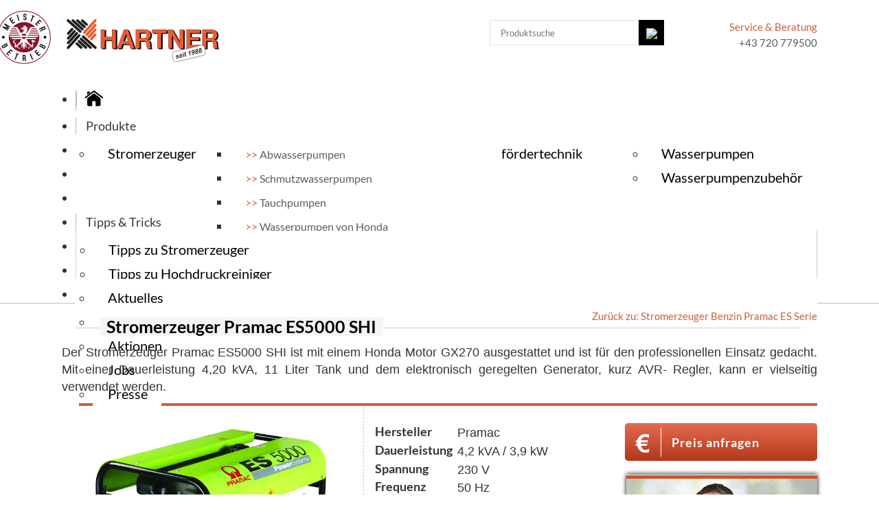

--- FILE ---
content_type: text/html; charset=utf-8
request_url: https://www.erich-hartner.at/produkte/stromerzeuger/stromerzeuger-benzin/stromerzeuger-es-serie/stromerzeuger-pramac-es5000-shi
body_size: 20061
content:
<!DOCTYPE html><html xml:lang="de-de" lang="de-de" dir="ltr" ><head><meta charset="utf-8"><meta name="title" content="Stromerzeuger Pramac ES5000 SHI"><meta name="viewport" content="width=device-width, initial-scale=1"><meta name="description" content="Stromerzeuger Pramac ES5000 SHI Stromerzeuger Benzin Pramac ES Serie Der Stromerzeuger Pramac ES5000 SHI ist mit einem Honda Motor GX270 ausgestattet und ist für den professionellen Einsatz gedacht. Mit einer Dauerleistung 4,20 kVA, 11 Liter Tank und dem elektronisch geregelten Generator, kurz AVR- Regler, kann er vielseitig verwendet werden."><meta name="generator" content="Joomla! - Open Source Content Management"><title>Stromerzeuger Benzin Pramac ES Serie: Stromerzeuger Pramac ES5000 SHI</title><link href="https://www.erich-hartner.at/produkte/stromerzeuger/stromerzeuger-benzin/stromerzeuger-pramac-es5000-shi" rel="canonical"><link href="/favicon.ico" rel="icon" type="image/vnd.microsoft.icon"><link href="/plugins/system/screenreader/screenreader/libraries/controller/css/accessible.css?1aede3018cab393196352405655e735e" rel="stylesheet" /><link href="/media/vendor/joomla-custom-elements/css/joomla-alert.min.css?0.2.0" rel="stylesheet" /><link href="/plugins/system/gdpr/assets/css/cookieconsent.min.css?1aede3018cab393196352405655e735e" rel="stylesheet" /><link href="/plugins/system/gdpr/assets/css/jquery.fancybox.min.css?1aede3018cab393196352405655e735e" rel="stylesheet" /><link href="/components/com_virtuemart/assets/css/vm-ltr-common.css?vmver=fcd91c08" rel="stylesheet" /><link href="/templates/hartner2023/css/vm-ltr-site.css?vmver=fcd91c08" rel="stylesheet" /><link href="/components/com_virtuemart/assets/css/jquery.fancybox-1.3.4.css?vmver=fcd91c08" rel="stylesheet" /><link href="/media/plg_system_jcepro/site/css/content.min.css?86aa0286b6232c4a5b58f892ce080277" rel="stylesheet" /><link href="/modules/mod_maximenuck/themes/blank/css/maximenuck.php?monid=maximenuck96" rel="stylesheet" /><link href="https://www.erich-hartner.at/modules/mod_jp_vm_ajax_search/assets/jquery.mCustomScrollbar.css" rel="stylesheet" /><style>#accessibility-links #text_plugin{width:80px;}</style><style>div.cc-window.cc-floating{max-width:32em}@media(max-width: 639px){div.cc-window.cc-floating:not(.cc-center){max-width: none}}div.cc-window, span.cc-cookie-settings-toggler{font-size:16px}div.cc-revoke{font-size:16px}div.cc-settings-label,span.cc-cookie-settings-toggle{font-size:14px}div.cc-window.cc-banner{padding:1em 1.8em}div.cc-window.cc-floating{padding:2em 1.8em}input.cc-cookie-checkbox+span:before, input.cc-cookie-checkbox+span:after{border-radius:1px}div.cc-center,div.cc-floating,div.cc-checkbox-container,div.gdpr-fancybox-container div.fancybox-content,ul.cc-cookie-category-list li,fieldset.cc-service-list-title legend{border-radius:0px}div.cc-window a.cc-btn,span.cc-cookie-settings-toggle{border-radius:0px}</style><style>div.cc-settings-label, span.cc-cookie-settings-toggle {
	font-size: 16px;
	margin: 3px 10px 0 0;
}</style><style>[data-id="maximenuck96"] .mobilemenuck-item-counter {
	display: inline-block;
	margin: 0 5px;
	padding: 10px;
	font-size: 12px;
	line-height: 0;
	background: rgba(0,0,0,0.3);
	color: #eee;
	border-radius: 10px;
	height: 20px;
	transform: translate(10px,-3px);
	box-sizing: border-box;
}

[data-id="maximenuck96"] .mobilemenuck-backbutton svg {
	width: 14px;
	fill: #fff;
	position: relative;
	left: -5px;
	top: -2px;
}
/* Mobile Menu CK - https://www.joomlack.fr */
/* Automatic styles */

.mobilemenuck-bar {display:none;position:relative;left:0;top:0;right:0;z-index:100;}
.mobilemenuck-bar-title {display: block;}
.mobilemenuck-bar-button {cursor:pointer;box-sizing: border-box;position:absolute; top: 0; right: 0;line-height:0.8em;font-family:Segoe UI;text-align: center;}
.mobilemenuck {box-sizing: border-box;width: 100%;}
.mobilemenuck-topbar {position:relative;}
.mobilemenuck-title {display: block;}
.mobilemenuck-button {cursor:pointer;box-sizing: border-box;position:absolute; top: 0; right: 0;line-height:0.8em;font-family:Segoe UI;text-align: center;}
.mobilemenuck a {display:block;text-decoration: none;}
.mobilemenuck a:hover {text-decoration: none;}
.mobilemenuck .mobilemenuck-item > div {position:relative;}
.mobilemenuck-lock-button.mobilemenuck-button {right:45px}
.mobilemenuck-lock-button.mobilemenuck-button svg {max-height:50%;}
.mobilemenuck-lock-button.mobilemenuck-button::after {display: block;content: "";height: 100%;width: 100%;z-index: 1;position: absolute;top: 0;left: 0;}
.mobilemenuck[data-display="flyout"] {overflow: initial !important;}
.mobilemenuck[data-display="flyout"] .level1 + .mobilemenuck-submenu {position:absolute;top:0;left:auto;display:none;height:100vh;left:100%;}
.mobilemenuck[data-display="flyout"] .level2 + .mobilemenuck-submenu {position:absolute;top:0;left:auto;display:none;height:100vh;left:100%;}
.mobilemenuck[data-display="flyout"][data-effect*="slideright"] .level1 + .mobilemenuck-submenu {right:100%;left:auto;}
.mobilemenuck[data-display="flyout"][data-effect*="slideright"] .level2 + .mobilemenuck-submenu {right:100%;left:auto;}
@media screen and (max-width: 640px) {
.mobilemenuck[data-display="flyout"] .level1 + .mobilemenuck-submenu {position:static;width: initial !important;height: initial;}
}
@media screen and (max-width: 1000px) {
.mobilemenuck[data-display="flyout"] .level2 + .mobilemenuck-submenu {position:static;width: initial !important;height: initial;}
}
.mobilemenuck-backbutton { cursor: pointer; }.mobilemenuck-backbutton:hover { opacity: 0.7; }/* for accordion */
.mobilemenuck-togglericon:after {cursor:pointer;text-align:center;display:block;position: absolute;right: 0;top: 0;content:"";}
.mobilemenuck .open .mobilemenuck-togglericon:after {content:"";}

[data-id="maximenuck96"] .mobilemenuck-bar-title {
	background: #444444;
	color: #EEEEEE;
	padding-left: 20px;
	font-weight: bold;
	line-height: 35px;
	font-size: 16px;
}

[data-id="maximenuck96"] .mobilemenuck-bar-title a {
	color: #EEEEEE;
	font-weight: bold;
	line-height: 35px;
	font-size: 16px;
}

[data-id="maximenuck96"] .mobilemenuck-bar-button {
	background:  url(/media/com_mobilemenuck/presets/default/icon_launch.jpg) left center no-repeat ;
	height: 24px;
	width: 35px;
	margin-top: 5px;
	margin-right: 10px;
	margin-bottom: 5px;
	margin-left: 5px;
	font-size: 20px;
}

[data-id="maximenuck96"] .mobilemenuck-bar-button a {
	font-size: 20px;
}

[data-id="maximenuck96"].mobilemenuck {
	background: #32373B;
	color: #FFFFFF;
	font-weight: normal;
	font-size: 15px;
}

[data-id="maximenuck96"].mobilemenuck a {
	color: #FFFFFF;
	font-weight: normal;
	font-size: 15px;
}

[data-id="maximenuck96"] .mobilemenuck-title {
	background:  url(/media/com_mobilemenuck/presets/default/fond_haut.jpg) left top repeat-x ;
	height: 40px;
	padding-top: 10px;
	padding-right: 10px;
	padding-bottom: 10px;
	padding-left: 10px;
	text-indent: 20px;
	line-height: 20px;
	font-size: 20px;
}

[data-id="maximenuck96"] .mobilemenuck-title a {
	text-indent: 20px;
	line-height: 20px;
	font-size: 20px;
}

[data-id="maximenuck96"] .mobilemenuck-button {
	background:  url(/media/com_mobilemenuck/presets/default/close.jpg) center center no-repeat ;
	height: 31px;
	width: 31px;
	margin-top: 5px;
	margin-right: 10px;
	margin-bottom: 5px;
	margin-left: 10px;
}

[data-id="maximenuck96"] .mobilemenuck-item > .level1 {
	background:  url(/media/com_mobilemenuck/presets/default/arrow.jpg) left px bottom no-repeat ;
	border-bottom: #202529 1px solid;
	height: 35px;
	color: #FFFFFF;
	padding-bottom: 3px;
	padding-left: 25px;
	box-shadow: #42474B 0px 2px 1px -1px;
	-moz-box-shadow: #42474B 0px 2px 1px -1px;
	-webkit-box-shadow: #42474B 0px 2px 1px -1px;
	line-height: 35px;
}

[data-id="maximenuck96"] .mobilemenuck-item > .level1 a {
	color: #FFFFFF;
	line-height: 35px;
}

[data-id="maximenuck96"] .mobilemenuck-item > .level2 {
	background:  url(/media/com_mobilemenuck/presets/default/arrow2.jpg) left center no-repeat ;
	border-bottom: #202529 1px solid;
	height: 35px;
	padding-left: 55px;
	box-shadow: #42474B 0px 2px 1px -1px;
	-moz-box-shadow: #42474B 0px 2px 1px -1px;
	-webkit-box-shadow: #42474B 0px 2px 1px -1px;
	line-height: 35px;
}

[data-id="maximenuck96"] .mobilemenuck-item > .level2 a {
	line-height: 35px;
}

[data-id="maximenuck96"] .level2 + .mobilemenuck-submenu .mobilemenuck-item > div {
	background:  url(/media/com_mobilemenuck/presets/default/arrow3.png) 20px center no-repeat ;
	border-bottom: #202529 1px solid;
	height: 35px;
	padding-left: 65px;
	box-shadow: #42474B 0px 2px 1px -1px;
	-moz-box-shadow: #42474B 0px 2px 1px -1px;
	-webkit-box-shadow: #42474B 0px 2px 1px -1px;
	line-height: 35px;
}

[data-id="maximenuck96"] .level2 + .mobilemenuck-submenu .mobilemenuck-item > div a {
	line-height: 35px;
}

[data-id="maximenuck96"] .mobilemenuck-togglericon:after {
	background:  url(/media/com_mobilemenuck/presets/default/plus.jpg) center center no-repeat ;
	height: 35px;
	width: 35px;
}
[data-id="maximenuck96"] .mobilemenuck {
    text-shadow: 1px -1px 2px #000;
}

[data-id="maximenuck96"] .mobilemenuck div span.descck {
    padding-left: 10px;
    font-size: 12px;
}

[data-id="maximenuck96"] .open .mobilemenuck-togglericon:after {
	background-image: url(/media/com_mobilemenuck/presets/default/minus.jpg)
}[data-id="maximenuck96"] + .mobilemenuck-overlay {
	position: fixed;
	top: 0;
	background: #000000;
	opacity: 0.3;
	left: 0;
	right: 0;
	bottom: 0;
	z-index: 9;
}.mobilemenuck-logo { text-align: center; }.mobilemenuck-logo-left { text-align: left; }.mobilemenuck-logo-right { text-align: right; }.mobilemenuck-logo a { display: inline-block; }</style><style>div#maximenuck96 ul.maximenuck li.maximenuck.item162.level1 > div.floatck,
div#maximenuck96 .maxipushdownck div.floatck.submenuck162 { border-right: #CFCFCF 1px solid  !important;border-left: #CFCFCF 1px solid  !important; }</style><style>div#maximenuck96 .titreck-text {
	flex: 1;
}

div#maximenuck96 .maximenuck.rolloveritem  img {
	display: none !important;
}
@media screen and (max-width: 640px) {div#maximenuck96 ul.maximenuck li.maximenuck.nomobileck, div#maximenuck96 .maxipushdownck ul.maximenuck2 li.maximenuck.nomobileck { display: none !important; }
	div#maximenuck96.maximenuckh {
        height: auto !important;
    }
	
	div#maximenuck96.maximenuckh li.maxiFancybackground {
		display: none !important;
	}

    div#maximenuck96.maximenuckh ul:not(.noresponsive) {
        height: auto !important;
        padding-left: 0 !important;
        /*padding-right: 0 !important;*/
    }

    div#maximenuck96.maximenuckh ul:not(.noresponsive) li {
        float :none !important;
        width: 100% !important;
		box-sizing: border-box;
        /*padding-right: 0 !important;*/
		padding-left: 0 !important;
		padding-right: 0 !important;
        margin-right: 0 !important;
    }

    div#maximenuck96.maximenuckh ul:not(.noresponsive) li > div.floatck {
        width: 100% !important;
		box-sizing: border-box;
		right: 0 !important;
		left: 0 !important;
		margin-left: 0 !important;
		position: relative !important;
		/*display: none;
		height: auto !important;*/
    }
	
	div#maximenuck96.maximenuckh ul:not(.noresponsive) li:hover > div.floatck {
		position: relative !important;
		margin-left: 0 !important;
    }

    div#maximenuck96.maximenuckh ul:not(.noresponsive) div.floatck div.maximenuck2 {
        width: 100% !important;
    }

    div#maximenuck96.maximenuckh ul:not(.noresponsive) div.floatck div.floatck {
        width: 100% !important;
        margin: 20px 0 0 0 !important;
    }
	
	div#maximenuck96.maximenuckh ul:not(.noresponsive) div.floatck div.maxidrop-main {
        width: 100% !important;
    }

    div#maximenuck96.maximenuckh ul:not(.noresponsive) li.maximenucklogo img {
        display: block !important;
        margin-left: auto !important;
        margin-right: auto !important;
        float: none !important;
    }
	
	
	/* for vertical menu  */
	div#maximenuck96.maximenuckv {
        height: auto !important;
    }
	
	div#maximenuck96.maximenuckh li.maxiFancybackground {
		display: none !important;
	}

    div#maximenuck96.maximenuckv ul:not(.noresponsive) {
        height: auto !important;
        padding-left: 0 !important;
        /*padding-right: 0 !important;*/
    }

    div#maximenuck96.maximenuckv ul:not(.noresponsive) li {
        float :none !important;
        width: 100% !important;
        /*padding-right: 0 !important;*/
		padding-left: 0 !important;
        margin-right: 0 !important;
    }

    div#maximenuck96.maximenuckv ul:not(.noresponsive) li > div.floatck {
        width: 100% !important;
		right: 0 !important;
		margin-left: 0 !important;
		margin-top: 0 !important;
		position: relative !important;
		left: 0 !important;
		/*display: none;
		height: auto !important;*/
    }
	
	div#maximenuck96.maximenuckv ul:not(.noresponsive) li:hover > div.floatck {
		position: relative !important;
		margin-left: 0 !important;
    }

    div#maximenuck96.maximenuckv ul:not(.noresponsive) div.floatck div.maximenuck2 {
        width: 100% !important;
    }

    div#maximenuck96.maximenuckv ul:not(.noresponsive) div.floatck div.floatck {
        width: 100% !important;
        margin: 20px 0 0 0 !important;
    }
	
	div#maximenuck96.maximenuckv ul:not(.noresponsive) div.floatck div.maxidrop-main {
        width: 100% !important;
    }

    div#maximenuck96.maximenuckv ul:not(.noresponsive) li.maximenucklogo img {
        display: block !important;
        margin-left: auto !important;
        margin-right: auto !important;
        float: none !important;
    }
}
	
@media screen and (min-width: 641px) {
	div#maximenuck96 ul.maximenuck li.maximenuck.nodesktopck, div#maximenuck96 .maxipushdownck ul.maximenuck2 li.maximenuck.nodesktopck { display: none !important; }
}/*---------------------------------------------
---	 WCAG				                ---
----------------------------------------------*/
#maximenuck96.maximenuck-wcag-active .maximenuck-toggler-anchor ~ ul {
    display: block !important;
}

#maximenuck96 .maximenuck-toggler-anchor {
	height: 0;
	opacity: 0;
	overflow: hidden;
	display: none;
}</style><style>#maximenuck96-mobile-bar, #maximenuck96-mobile-bar-wrap-topfixed { display: none; }
	@media only screen and (max-width:640px){
	#maximenuck96 { display: none !important; }
	#maximenuck96-mobile-bar, #maximenuck96-mobile-bar-wrap-topfixed { display: block; }
	.mobilemenuck-hide {display: none !important;}
    body { padding-top: 40px !important; } }</style> <script src="/media/vendor/jquery/js/jquery.min.js?3.7.1"></script> <script src="/media/legacy/js/jquery-noconflict.min.js?647005fc12b79b3ca2bb30c059899d5994e3e34d"></script> <script src="/plugins/system/screenreader/screenreader/languages/de-DE.js?1aede3018cab393196352405655e735e"></script> <script src="/plugins/system/screenreader/screenreader/libraries/tts/soundmanager/soundmanager2.js?1aede3018cab393196352405655e735e"></script> <script src="/plugins/system/screenreader/screenreader/libraries/tts/responsivevoice.js?1aede3018cab393196352405655e735e" defer></script> <script src="/plugins/system/screenreader/screenreader/libraries/tts/tts.js?1aede3018cab393196352405655e735e" defer></script> <script src="/plugins/system/screenreader/screenreader/libraries/controller/controller.js?1aede3018cab393196352405655e735e" defer></script> <script type="application/json" class="joomla-script-options new">{"joomla.jtext":{"MOD_CF_FILTERING_INVALID_CHARACTER":"Falsche Eingabe. Bitte numerische Eingabe verwenden","MOD_CF_FILTERING_PRICE_MIN_PRICE_CANNOT_EXCEED_MAX_PRICE":"MOD_CF_FILTERING_PRICE_MIN_PRICE_CANNOT_EXCEED_MAX_PRICE","MOD_CF_FILTERING_MIN_CHARACTERS_LIMIT":"Please enter at least 2 characters","MOD_CF_SHOW_MORE":"Show More","MOD_CF_SHOW_LESS":"Show Less","ERROR":"Fehler","MESSAGE":"Nachricht","NOTICE":"Hinweis","WARNING":"Warnung","JCLOSE":"Schlie\u00dfen","JOK":"OK","JOPEN":"\u00d6ffnen"},"system.paths":{"root":"","rootFull":"https:\/\/www.erich-hartner.at\/","base":"","baseFull":"https:\/\/www.erich-hartner.at\/"},"csrf.token":"5bb8ccb847707ac71ee4708f20a2ea90"}</script> <script src="/media/system/js/core.min.js?37ffe4186289eba9c5df81bea44080aff77b9684"></script> <script src="/media/system/js/messages-es5.min.js?c29829fd2432533d05b15b771f86c6637708bd9d" nomodule defer></script> <script src="/media/system/js/messages.min.js?7f7aa28ac8e8d42145850e8b45b3bc82ff9a6411" type="module"></script> <script src="/plugins/system/gdpr/assets/js/jquery.fancybox.min.js?1aede3018cab393196352405655e735e" defer></script> <script src="/plugins/system/gdpr/assets/js/cookieconsent.min.js?1aede3018cab393196352405655e735e" defer></script> <script src="/plugins/system/gdpr/assets/js/init.js?1aede3018cab393196352405655e735e" defer></script> <script src="/components/com_virtuemart/assets/js/vmsite.js?vmver=fcd91c08"></script> <script src="/components/com_virtuemart/assets/js/dynupdate.js?vmver=fcd91c08"></script> <script src="/components/com_virtuemart/assets/js/fancybox/jquery.fancybox-1.3.4.2.pack.js?vmver=1.3.4.2"></script> <script src="/components/com_virtuemart/assets/js/vmprices.js?vmver=fcd91c08"></script> <script src="/media/plg_system_mobilemenuck/assets/mobilemenuck.js?ver=1.5.9"></script> <script src="https://www.erich-hartner.at/modules/mod_jp_vm_ajax_search/assets/jquery.mCustomScrollbar.js"></script> <script>window.soundManager.url = 'https://www.erich-hartner.at/plugins/system/screenreader/screenreader/libraries/tts/soundmanager/swf/';
										  window.soundManager.debugMode = false;  
										  window.soundManager.defaultOptions.volume = 80;
										  var screenReaderConfigOptions = {	baseURI: 'https://www.erich-hartner.at/',
																			token: '19fd7db9a980b3ed6142f935b8cfcfab',
																			langCode: 'de',
																			chunkLength: 300,
																			screenReaderVolume: '80',
																			screenReaderVoiceSpeed: 'normal',
																			position: 'bottomright',
																			scrolling: 'fixed',
																			targetAppendto: 'html',
																			targetAppendMode: 'bottom',
																			enableDarkMode: 0,
																			enableAccessibilityStatement: 0,
																			enableAccessibilityStatementText: 'Accessibility statement',
																			enableAccessibilityStatementLink: 'https://www.erich-hartner.at/',
																			preload: 1,
																			preloadTimeout: 3000,
																			autoBackgroundColor: 1,
																			readPage: 1,
																			readChildNodes: 1,
																			ieHighContrast: 1,
																			ieHighContrastAdvanced: 1,
																			selectedStorage: 'session',
																			gtranslateIntegration: 0,
																			readElementsHovering: 0,
																			elementsHoveringSelector: 'p',
																			elementsToexcludeCustom: '',
																			selectMainpageareaText: 0,
																			excludeScripts: 1,
																			readImages: 0,
																			readImagesAttribute: 'alt',
																			readImagesOrdering: 'before',
																			readImagesHovering: 0,
																			mainpageSelector: '*[name*=main], *[class*=main], *[id*=main], *[id*=container], *[class*=container]',
																			showlabel: 1,
																			labeltext: 'Screen Reader',
																			screenreaderIcon: 'audio',
																			screenreader: 1,
																			highcontrast: 1,
																			highcontrastAlternate: 1,
																			colorHue: 180,
																			colorBrightness: 6,
																			rootTarget: 0,
																			dyslexicFont: 1,
																			grayHues: 0,
																			spacingSize: 0,
																			spacingSizeMin: 0,
																			spacingSizeMax: 10,
																			pageZoom: 1,
																			bigCursor: 1,
																			readingGuides: 0,
																			readability: 0,
																			readabilitySelector: 'div.item-page,#content,div[itemprop=articleBody],div.item-content',
																			hideImages: 1,
																			hideAlsoVideosIframes: 0,
																			customColors: 0,
																			customColorsCssSelectors: '',
																			fontsizeMinimizedToolbar: 0,
																			hoverMinimizedToolbar: 0,
																			fontsize: 1,
																			fontsizeDefault: 135,
																			fontsizeMin: 50,
																			fontsizeMax: 200,
																			fontsizeSelector: '',
																			fontSizeHeadersIncrement: 20,
																			toolbarBgcolor: '#eeeeee',
																			template: 'accessible.css',
																			templateOrientation: 'vertical',
																			accesskey_play: 'P',
																			accesskey_pause: 'E',
																			accesskey_stop: 'S',
																			accesskey_increase: 'O',
																			accesskey_decrease: 'U',
																			accesskey_reset: 'R',
																			accesskey_highcontrast: 'H',
																			accesskey_highcontrast2: 'J',
																			accesskey_highcontrast3: 'K',
																			accesskey_dyslexic: 'D',
																			accesskey_grayhues: 'G',
																			accesskey_spacingsize_increase: 'M',
																			accesskey_spacingsize_decrease: 'N',
																			accesskey_pagezoomsize_increase: 'X',
																			accesskey_pagezoomsize_decrease: 'Y',
																			accesskey_pagezoomsize_reset: 'Z',
																			accesskey_bigcursor: 'W',
																			accesskey_reading_guides: 'V',
																			accesskey_readability: 'Q',
																			accesskey_hideimages: 'F',
																			accesskey_skiptocontents: 'C',
																			accesskey_minimized: 'L',
																			volume_accesskeys: 1,
																			accesskey_increase_volume: '+',
																			accesskey_decrease_volume: '-',
																			accesskey_change_text_color: 'I',
																			accesskey_change_background_color: 'B',
																			readerEngine: 'proxy_responsive',
																			useMobileReaderEngine: 0,
																			mobileReaderEngine: 'proxy_responsive',
																			proxyResponsiveApikey: 'kWyXm5dC',
																			proxyResponsiveLanguageGender: 'auto',
																			hideOnMobile: 0,
																			useMinimizedToolbar: 1,
																			statusMinimizedToolbar: 'closed',
																			minimizedToolbarOnlyMobile: 0,
																			generateMissingImagesAlt: 0,
																			generateMissingImagesAltChatgptApikey: '',
																			generateMissingImagesAltChatgptModel: 'gpt-3.5-turbo',
																			fixHeadingsStructure: 0,
																			fixLowContrastText: 0,
																			fixMissingAriaRoles: 0,
																			fixMissingFormLabels: 0,
																			validateAndFixFocusOrder: 0,
																			showSkipToContents: 0,
																			skipToContentsSelector: '',
																			removeLinksTarget: 0,
																			resetButtonBehavior: 'fontsize'
																		};</script> <script>var gdprConfigurationOptions = { complianceType: 'opt-in',
																			  cookieConsentLifetime: 30,
																			  cookieConsentSamesitePolicy: 'Lax',
																			  cookieConsentSecure: 1,
																			  disableFirstReload: 0,
																	  		  blockJoomlaSessionCookie: 0,
																			  blockExternalCookiesDomains: 0,
																			  externalAdvancedBlockingModeCustomAttribute: '',
																			  allowedCookies: '',
																			  blockCookieDefine: 0,
																			  autoAcceptOnNextPage: 0,
																			  revokable: 1,
																			  lawByCountry: 0,
																			  checkboxLawByCountry: 0,
																			  blockPrivacyPolicy: 0,
																			  cacheGeolocationCountry: 0,
																			  countryAcceptReloadTimeout: 1000,
																			  usaCCPARegions: null,
																			  countryEnableReload: 0,
																			  customHasLawCountries: [""],
																			  dismissOnScroll: 0,
																			  dismissOnTimeout: 0,
																			  containerSelector: 'body',
																			  hideOnMobileDevices: 0,
																			  autoFloatingOnMobile: 0,
																			  autoFloatingOnMobileThreshold: 1024,
																			  autoRedirectOnDecline: 0,
																			  autoRedirectOnDeclineLink: '',
																			  showReloadMsg: 0,
																			  showReloadMsgText: 'Einstellungen werden übernommen und die Seite lädt neu...',
																			  defaultClosedToolbar: 0,
																			  toolbarLayout: 'basic',
																			  toolbarTheme: 'block',
																			  toolbarButtonsTheme: 'decline_first',
																			  revocableToolbarTheme: 'basic',
																			  toolbarPosition: 'bottom',
																			  toolbarCenterTheme: 'compact',
																			  revokePosition: 'revoke-top',
																			  toolbarPositionmentType: 1,
																			  positionCenterSimpleBackdrop: 0,
																			  positionCenterBlurEffect: 0,
																			  preventPageScrolling: 0,
																			  popupEffect: 'fade',
																			  popupBackground: '#000000',
																			  popupText: '#ffffff',
																			  popupLink: '#ffffff',
																			  buttonBackground: '#ffffff',
																			  buttonBorder: '#ffffff',
																			  buttonText: '#000000',
																			  highlightOpacity: '100',
																			  highlightBackground: '#333333',
																			  highlightBorder: '#ffffff',
																			  highlightText: '#ffffff',
																			  highlightDismissBackground: '#333333',
																		  	  highlightDismissBorder: '#ffffff',
																		 	  highlightDismissText: '#ffffff',
																			  autocenterRevokableButton: 0,
																			  hideRevokableButton: 0,
																			  hideRevokableButtonOnscroll: 0,
																			  customRevokableButton: 0,
																			  customRevokableButtonAction: 0,
																			  headerText: '<p>Verwendete Cookies auf der Internetpräsenz.</p>',
																			  messageText: 'Diese Internetpräsenz verwendet Cookies, um das beste Benutzererlebnis sicherzustellen. <a href=\"/impressum\" target=\"_blank\" class=\"cc-link\" aria-label=\"Impressum\">Impressum</a>',
																			  denyMessageEnabled: 0, 
																			  denyMessage: 'Sie haben Cookies abgelehnt. Bitte stimmen sie der Verwendung von Cookies zu, damit wir Ihnen das beste Benutzererlebnis bieten können.',
																			  placeholderBlockedResources: 1, 
																			  placeholderBlockedResourcesAction: 'accept',
																	  		  placeholderBlockedResourcesText: 'Sie müssen Cookies akzeptieren und die Seite neu laden, um diesen Inhalt zu sehen.',
																			  placeholderIndividualBlockedResourcesText: 'Sie müssen Cookies von {domain} akzeptieren und die Seite neu laden, um diesen Inhalt zu sehen.',
																			  placeholderIndividualBlockedResourcesAction: 1,
																			  placeholderOnpageUnlock: 0,
																			  scriptsOnpageUnlock: 0,
																			  dismissText: 'Schließen',
																			  allowText: 'Cookie-Einstellungen speichern',
																			  denyText: 'Ablehnen',
																			  cookiePolicyLinkText: 'Cookies',
																			  cookiePolicyLink: 'datenschutz#cookies',
																			  cookiePolicyRevocableTabText: 'Cookie-Richtlinien',
																			  privacyPolicyLinkText: 'Datenschutz',
																			  privacyPolicyLink: 'datenschutz',
																			  googleCMPTemplate: 0,
																			  enableGdprBulkConsent: 0,
																			  enableCustomScriptExecGeneric: 0,
																			  customScriptExecGeneric: '',
																			  categoriesCheckboxTemplate: 'cc-checkboxes-light',
																			  toggleCookieSettings: 0,
																			  toggleCookieSettingsLinkedView: 0,
 																			  toggleCookieSettingsLinkedViewSefLink: '/component/gdpr/',
																	  		  toggleCookieSettingsText: '<span class="cc-cookie-settings-toggle">Einstellungen <span class="cc-cookie-settings-toggler">&#x25EE</span></span>',
																			  toggleCookieSettingsButtonBackground: '#333333',
																			  toggleCookieSettingsButtonBorder: '#ffffff',
																			  toggleCookieSettingsButtonText: '#ffffff',
																			  showLinks: 1,
																			  blankLinks: '_blank',
																			  autoOpenPrivacyPolicy: 0,
																			  openAlwaysDeclined: 0,
																			  cookieSettingsLabel: 'Folgende Cookies akzeptieren: ',
															  				  cookieSettingsDesc: 'Wählen Sie durch einen Klick auf die Auswählkästchen, welche Art Cookies sie deaktivieren möchten. Klicken Sie auf einen Kategorienamen, um mehr Informationen über die verwendeten Cookies zu erhalten.',
																			  cookieCategory1Enable: 1,
																			  cookieCategory1Name: 'Notwendig',
																			  cookieCategory1Locked: 1,
																			  cookieCategory2Enable: 0,
																			  cookieCategory2Name: 'Einstellungen',
																			  cookieCategory2Locked: 0,
																			  cookieCategory3Enable: 1,
																			  cookieCategory3Name: 'Statistik',
																			  cookieCategory3Locked: 0,
																			  cookieCategory4Enable: 1,
																			  cookieCategory4Name: 'Marketing',
																			  cookieCategory4Locked: 0,
																			  cookieCategoriesDescriptions: {},
																			  alwaysReloadAfterCategoriesChange: 0,
																			  preserveLockedCategories: 1,
																			  declineButtonBehavior: 'hard',
																			  blockCheckedCategoriesByDefault: 1,
																			  reloadOnfirstDeclineall: 0,
																			  trackExistingCheckboxSelectors: '',
															  		  		  trackExistingCheckboxConsentLogsFormfields: 'name,email,subject,message',
																			  allowallShowbutton: 1,
																			  allowallText: 'Alle Cookies zulassen',
																			  allowallButtonBackground: '#ffffff',
																			  allowallButtonBorder: '#ffffff',
																			  allowallButtonText: '#000000',
																			  allowallButtonTimingAjax: 'fast',
																			  includeAcceptButton: 1,
																			  trackConsentDate: 0,
																			  execCustomScriptsOnce: 1,
																			  optoutIndividualResources: 0,
																			  blockIndividualResourcesServerside: 0,
																			  disableSwitchersOptoutCategory: 0,
																			  autoAcceptCategories: 0,
																			  allowallIndividualResources: 0,
																			  blockLocalStorage: 0,
																			  blockSessionStorage: 0,
																			  externalAdvancedBlockingModeTags: 'img,source,link',
																			  enableCustomScriptExecCategory1: 0,
																			  customScriptExecCategory1: '',
																			  enableCustomScriptExecCategory2: 0,
																			  customScriptExecCategory2: '',
																			  enableCustomScriptExecCategory3: 0,
																			  customScriptExecCategory3: '',
																			  enableCustomScriptExecCategory4: 0,
																			  customScriptExecCategory4: '',
																			  enableCustomDeclineScriptExecCategory1: 0,
																			  customScriptDeclineExecCategory1: '',
																			  enableCustomDeclineScriptExecCategory2: 0,
																			  customScriptDeclineExecCategory2: '',
																			  enableCustomDeclineScriptExecCategory3: 0,
																			  customScriptDeclineExecCategory3: '',
																			  enableCustomDeclineScriptExecCategory4: 0,
																			  customScriptDeclineExecCategory4: '',
																			  enableCMPPreferences: 0,																			  
																			  enableCMPStatistics: 0,
																			  enableCMPAds: 0,
																			  debugMode: 0
																		};var gdpr_ajax_livesite='https://www.erich-hartner.at/';var gdpr_enable_log_cookie_consent=1;</script> <script>var gdprUseCookieCategories=1;var gdpr_ajaxendpoint_cookie_category_desc='https://www.erich-hartner.at/index.php?option=com_gdpr&task=user.getCookieCategoryDescription&format=raw';</script> <script>var gdprCookieCategoryDisabled2=1;</script> <script>var gdprJSessCook='2092ba26208d2bee6f41c9adc2e9da38';var gdprJSessVal='e73802a3d7513fd9010f3243f534775f';var gdprJAdminSessCook='60c8099af415a57533ca754c4aa56e3f';var gdprPropagateCategoriesSession=1;var gdprAlwaysPropagateCategoriesSession=0;var gdprAlwaysCheckCategoriesSession=0;</script> <script>var gdprFancyboxWidth=700;var gdprFancyboxHeight=800;var gdprCloseText='Schließen';</script> <script>// 
if (typeof Virtuemart === "undefined"){
	var Virtuemart = {};}
var vmSiteurl = 'https://www.erich-hartner.at/' ;
Virtuemart.vmSiteurl = vmSiteurl;
var vmLang = '&lang=de';
Virtuemart.vmLang = vmLang; 
var vmLangTag = 'de';
Virtuemart.vmLangTag = vmLangTag;
var Itemid = "";
Virtuemart.addtocart_popup = "1" ; 
var vmCartError = Virtuemart.vmCartError = "Beim Aktualisieren Ihres Warenkorbes ist ein Fehler aufgetreten.";
var usefancy = true; //</script> <script>jQuery(document).ready(function(){ new MobileMenuCK(jQuery('#maximenuck96'), {menubarbuttoncontent : '',topbarbuttoncontent : '',showmobilemenutext : 'default',mobilemenutext : 'Menu',container : 'body',detectiontype : 'resolution',resolution : '640',usemodules : '0',useimages : '0',showlogo : '1',showdesc : '0',displaytype : 'accordion',displayeffect : 'normal',menuwidth : '300',openedonactiveitem : '1',mobilebackbuttontext : 'Back',menuselector : 'ul.maximenuck',uriroot : '',tooglebarevent : 'click',tooglebaron : 'all',logo_source : 'maximenuck',logo_image : '',logo_link : '',logo_alt : '',logo_position : 'left',logo_width : '',logo_height : '',logo_margintop : '',logo_marginright : '',logo_marginbottom : '',logo_marginleft : '',topfixedeffect : 'always',lock_button : '0',lock_forced : '0',accordion_use_effects : '0',accordion_toggle : '0',show_icons : '0',counter : '0',hide_desktop : '1',overlay : '1',menuid : 'maximenuck96',merge : '',beforetext : '',aftertext : '',mergeorder : '',logo_where : '1',uriroot : ''}); });</script> <link rel="stylesheet" href="/templates/hartner2023/css/template.css" type="text/css" /> <script type="text/javascript" src="/templates/hartner2023/js/main.js"></script> </head><body class="productdetails"><header><div class="layoutWrapper"><div class="siegel"> <a href="https://www.erich-hartner.at/"> <img src="/templates/hartner2023/images/meistersiege-hartner.jpg" alt="siegel" /> </a></div><div class="logo"> <a href="https://www.erich-hartner.at/"> <img src="/templates/hartner2023/images/logo-hartner.png" alt="Hartner Logo" /> </a></div><div class="meta"><div class="kontakt"><p class="robotoMed">Service & Beratung</p> <span>+43 720 779500</span></div><div class="search"><style type="text/css">.jp_product_sku
{
	font-size:12px;
	line-height:1.5;
}
#loaddiv
{
	text-align:center;
}
.jp_padding_top
{
	padding-top:15px;
}
.jp_pricediv
{
	width:75px;
	text-align:right;
	font-weight:bold;
}
.jp_imagediv
{
	float:left;
	margin-right:10px;
	height:50px;
	text-align:center;
	width:75px;
}
.jp_imagediv img
{
height: 100%;
width: auto;
max-width: 75px;
}
strong
{
	line-height:18px;
}
.listtable
{
width:100%;
}
.listtable td
{
	border-bottom:1px solid;
	padding:5px;
}
.nomargin
{
 margin: 0;
}
.jp_largewidth
{
	position: relative;
	max-width: 100%;
	vertical-align: middle;
}
.dropdownsearch{
	padding: 0;
	position: absolute;
	background-color: #f1f1f1;
	min-width: 160px;
	overflow: hidden;
	border-radius:0px;
	width: 450px;
	max-width: 100%;
	left: 0;
	z-index: 1;
	transition: visibility 0s, opacity 0.5s linear;
}
.show {display: block;}
.jp_closebar 
{
	background:#000;
	color:#fff;
	float:left;
	width:100%;
}
.jp_closebartitle
{
	font-weight:bold;
	float:left;
	padding:2px 5px;
}
.jp_closelink
{
	float:right;
	line-height:18px;
	margin-right: 5px;
	padding:3px 5px;
}
.jp_closebar a, .jp_closebar a:hover
{
	color: #fff;
}
.jp_heading_bg h4
{
	color: #fff;
}
.jp_heading_bg
{
	background: #333;
	color: #fff;
	padding: 10px;
}
@media only screen and (min-width: 768px) {
	#jp_search_res_div, .dropdownsearch
	{
		max-width: none;
	}
}
.jp_searchinput
{
	width: 250px;
	margin: 0 auto;
}

@media only screen and (max-width: 768px) {
	.jp_searchinput
	{
		width:100%;
	}
}


#jp_search_res_div
{
	text-align:left;
}
	
div.mod_search63 input[type="search"]
{
	width:100% 	!important;
}
.tm-page
{
	z-index:10;
}
.jp_list_res
{
	padding:0 10px;
	margin-bottom:0px;
}
.jp_list_res li
{
	list-style:none;
	margin-bottom:5px;
	padding-bottom:5px;
	border-bottom:1px solid;
	min-height:50px;
}
#jp_search_res_div a, #jp_search_res_div span
{
	line-height:20px;
}
#jp_input_div
{
	display: inline-block;
	width: 100%;
	position: relative;
	max-width:250px;
}
.jp_search_right #jp_input_div
{
float:right;
}
.jp_search_left #jp_input_div
{
float:left;
}
.jp_search_right .dropdownsearch
{
	right:0;
	left:auto;

}
.jp_search_center #jp_search_res_div
{
	width:450px;
	display:inline-block;
}
.jp_search_center
{
  text-align:center;
}
#jp_search_word_243{
	height: 37px;
}
#jp_search_button_243{
	  width:37px;
	  height:37px;
}
.jp_searchform
{
	height:37px;
	margin:0 0 8px 0;
}
.jp_search_input
{ 
	padding: 0px 0px 0px 8px;
	border: 1px solid #efefef;
	width:240px;
}
.jp_search_button
{
  position:absolute;
  background:#000000;
  border:1px none;
  right:0px;
  top:0px;
}
.jp_spinner > * {
    animation: uk-spinner-rotate 1.4s linear infinite;
}</style> <script type="text/javascript">window.siteurl = "https://www.erich-hartner.at/";
	jQuery(document).ready(function(e) {
		jQuery('#jp_search_word_243').keypress(function(event){
			var keycode = (event.keyCode ? event.keyCode : event.which);
			if(keycode == '13'){
				return false;
			}
		});
    });
	function closesearchbar_243()
{

	jQuery(".dropdownsearch").hide();
	
}

function searchajax_243()
{
	
	searchinput = jQuery("#jp_search_word_243").val();
	if(searchinput.length > 2)
	{

		jQuery("#dropdownsearch_243 #loaddiv").show();
	    jQuery("#dropdownsearch_243").slideDown();
		jQuery("#dropdownsearch_243 #results").html("");
		async: false,
		jQuery.ajax({ 
				type: "POST",
				cache: false,
				url: window.siteurl + "index.php?option=com_ajax&module=jp_vm_ajax_search&format=json&method=searchdata&jpsearchword="+searchinput+"&moduleid=243&language_tag=de-DE"
			}).done(
			function (data, textStatus){
				
				
				
				jQuery("#dropdownsearch_243 #results").html(data);
				jQuery("#dropdownsearch_243  #results").show();
				

				jQuery("#dropdownsearch_243 .contentsss").mCustomScrollbar({
				   theme:"dark"
				});

				jQuery("#dropdownsearch_243  #loaddiv").hide();
			});
	}
	else
	{
		jQuery("#dropdownsearch_243  #results").html("");
		//jQuery("#results").hide();
		jQuery("#dropdownsearch_243  #loaddiv").hide();
		jQuery("#dropdownsearch_243").hide();

	}
}</script> <div class="jp_vmajaxsearch_div search" style=""><form action="" method="get" class="jp_searchform jp_search_left" role="search" name="searchform"><div id="jp_input_div"> <input autocomplete="off" onkeyup="searchajax_243();"  name="keyword" id="jp_search_word_243" class="jp_search_input" type="text" placeholder="Produktsuche" /> <button id="jp_search_button_243" class="jp_search_button" onclick="searchajax_243()"> <img src="/modules/mod_jp_vm_ajax_search/images/search.png" /> </button></div> <input type="hidden" name="limitstart" value="0" /> <input type="hidden" name="option" value="com_virtuemart" /> <input type="hidden" name="view" value="category" /> <input type="submit" value="submitbtn" class="button uk-hidden" /></form><div class="jp_search_left" style="line-height:0"><div id="jp_search_res_div" class="jp_largewidth"><div id="dropdownsearch_243" class="dropdownsearch" ><div id="loaddiv" class="" style="display:none;"> <img src="/modules/mod_jp_vm_ajax_search/images/loader.gif"/></div><div id="results" style="display:none"></div></div></div></div></div><div style="clear:both"></div></div></div><div class="clearfix"></div><nav><div class="maximenuckh ltr" id="maximenuck96" style="z-index:10;"><ul class="maximenuck" style="position:relative;" ><li data-level="1" class="maximenuck item242 first level1  fullwidth" style="z-index : 12000;position:static;" ><a  data-hover="HARTNER -  Stromerzeuger, Batteriespeicher, Stapler &amp; Pumpen" class="maximenuck homebutton" href="/"><img src="/images/menu/home.png" alt="HARTNER -  Stromerzeuger, Batteriespeicher, Stapler &amp; Pumpen"/></a></li><li data-level="1" class="maximenuck item160 parent level1  fullwidth" style="z-index : 11999;position:static;" ><a  data-hover="Produkte" class="maximenuck" href="/produkte"><span class="titreck"  data-hover="Produkte"><span class="titreck-text"><span class="titreck-title">Produkte</span></span></span></a><div class="floatck" style="position:absolute;left:0;right:0;"><div class="maxidrop-main" style="width:auto;"><div class="maximenuck2 first"  style="width:25%;float:left;"><ul class="maximenuck2"><li data-level="2" class="maximenuck nodropdown item560 first  level2  fullwidth" style="z-index : 11998;position:static;" ><a  data-hover="Stromerzeuger" class="maximenuck" href="/produkte/stromerzeuger"><span class="titreck"  data-hover="Stromerzeuger"><span class="titreck-text"><span class="titreck-title">Stromerzeuger</span></span></span></a><div class="floatck" style="position:static;display:block;height:auto;"><div class="maxidrop-main" style="width:auto;"><div class="maximenuck2 first" ><ul class="maximenuck2"><li data-level="3" class="maximenuck nodropdown item637 first level3  fullwidth" style="z-index : 11997;position:static;" ><a  data-hover="Stromerzeuger Benzin" class="maximenuck" href="/produkte/stromerzeuger/stromerzeuger-benzin"><span class="titreck"  data-hover="Stromerzeuger Benzin"><span class="titreck-text"><span class="titreck-title">Stromerzeuger Benzin</span></span></span></a></li><li data-level="3" class="maximenuck nodropdown item640 first level3  fullwidth" style="z-index : 11996;position:static;" ><a  data-hover="Stromerzeuger Diesel" class="maximenuck" href="/produkte/stromerzeuger/stromerzeuger-diesel"><span class="titreck"  data-hover="Stromerzeuger Diesel"><span class="titreck-text"><span class="titreck-title">Stromerzeuger Diesel</span></span></span></a></li><li data-level="3" class="maximenuck nodropdown item654 first level3  fullwidth" style="z-index : 11995;position:static;" ><a  data-hover="Stromerzeuger Diesel 1500 U/min" class="maximenuck" href="/produkte/stromerzeuger/stromerzeuger-diesel-1500-u-min"><span class="titreck"  data-hover="Stromerzeuger Diesel 1500 U/min"><span class="titreck-text"><span class="titreck-title">Stromerzeuger Diesel 1500 U/min</span></span></span></a></li><li data-level="3" class="maximenuck nodropdown item8785 first level3  fullwidth" style="z-index : 11994;position:static;" ><a  data-hover="Stromerzeuger Abgasstufe V" class="maximenuck" href="/produkte/stromerzeuger/stromerzeuger-abgasstufe-v"><span class="titreck"  data-hover="Stromerzeuger Abgasstufe V"><span class="titreck-text"><span class="titreck-title">Stromerzeuger Abgasstufe V</span></span></span></a></li><li data-level="3" class="maximenuck nodropdown item8541 level3  fullwidth" style="z-index : 11993;position:static;" ><a  data-hover="Stromerzeuger Honda" class="maximenuck" href="/produkte/stromerzeuger/stromerzeuger-honda"><span class="titreck"  data-hover="Stromerzeuger Honda"><span class="titreck-text"><span class="titreck-title">Stromerzeuger Honda</span></span></span></a></li><li data-level="3" class="maximenuck nodropdown item9272 level3  fullwidth" style="z-index : 11992;position:static;" ><a  data-hover="Gasstromerzeuger" class="maximenuck" href="/produkte/stromerzeuger/gasstromerzeuger"><span class="titreck"  data-hover="Gasstromerzeuger"><span class="titreck-text"><span class="titreck-title">Gasstromerzeuger</span></span></span></a></li><li data-level="3" class="maximenuck nodropdown item8540 level3  fullwidth" style="z-index : 11991;position:static;" ><a  data-hover="Stromerzeuger Inverter" class="maximenuck" href="/produkte/stromerzeuger/stromerzeuger-inverter"><span class="titreck"  data-hover="Stromerzeuger Inverter"><span class="titreck-text"><span class="titreck-title">Stromerzeuger Inverter</span></span></span></a></li><li data-level="3" class="maximenuck nodropdown item641 level3  fullwidth" style="z-index : 11990;position:static;" ><a  data-hover="Zapfwellengeneratoren" class="maximenuck" href="/produkte/stromerzeuger/zapfwellengeneratoren"><span class="titreck"  data-hover="Zapfwellengeneratoren"><span class="titreck-text"><span class="titreck-title">Zapfwellengeneratoren</span></span></span></a></li><li data-level="3" class="maximenuck nodropdown item8840 first level3  fullwidth" style="z-index : 11989;position:static;" ><a  data-hover="Anfrage Stromerzeuger" class="maximenuck" href="/produkte/stromerzeuger/anfrage-stromerzeuger"><span class="titreck"  data-hover="Anfrage Stromerzeuger"><span class="titreck-text"><span class="titreck-title">Anfrage Stromerzeuger</span></span></span></a></li><li data-level="3" class="maximenuck nodropdown item9429 last level3  fullwidth" style="z-index : 11988;position:static;" ><a  data-hover="Ersatzteile Stromerzeuger" class="maximenuck" href="https://www.stromerzeuger-ersatzteile.com/" target="_blank" ><span class="titreck"  data-hover="Ersatzteile Stromerzeuger"><span class="titreck-text"><span class="titreck-title">Ersatzteile Stromerzeuger</span></span></span></a></li></ul></div></div></div></li></ul><div class="ckclr"></div></div><div class="maximenuck2"  style="width:25%;float:left;"><ul class="maximenuck2"><li data-level="2" class="maximenuck nodropdown item8889  level2  fullwidth" style="z-index : 11987;position:static;" ><a  data-hover="Reinigungstechnik" class="maximenuck" href="/produkte/reinigungstechnik"><span class="titreck"  data-hover="Reinigungstechnik"><span class="titreck-text"><span class="titreck-title">Reinigungstechnik</span></span></span></a><div class="floatck" style="position:static;display:block;height:auto;"><div class="maxidrop-main" style="width:auto;"><div class="maximenuck2 first" ><ul class="maximenuck2"><li data-level="3" class="maximenuck nodropdown item9209 first level3  fullwidth" style="z-index : 11986;position:static;" ><a  data-hover="Bodenreinigungsmaschinen" class="maximenuck" href="/produkte/reinigungstechnik/bodenreinigungsmaschinen"><span class="titreck"  data-hover="Bodenreinigungsmaschinen"><span class="titreck-text"><span class="titreck-title">Bodenreinigungsmaschinen</span></span></span></a></li><li data-level="3" class="maximenuck nodropdown item9214 first level3  fullwidth" style="z-index : 11985;position:static;" ><a  data-hover="Hochdruckreiniger" class="maximenuck" href="/produkte/reinigungstechnik/hochdruckreiniger"><span class="titreck"  data-hover="Hochdruckreiniger"><span class="titreck-text"><span class="titreck-title">Hochdruckreiniger</span></span></span></a></li><li data-level="3" class="maximenuck nodropdown item9218 first last level3  fullwidth" style="z-index : 11984;position:static;" ><a  data-hover="Unkrautvernichtung" class="maximenuck" href="/produkte/reinigungstechnik/unkrautvernichtung"><span class="titreck"  data-hover="Unkrautvernichtung"><span class="titreck-text"><span class="titreck-title">Unkrautvernichtung</span></span></span></a></li></ul></div></div></div></li><li data-level="2" class="maximenuck nodropdown item9179  level2  fullwidth" style="z-index : 11983;position:static;" ><a  data-hover="Beleuchtungstechnik" class="maximenuck" href="/produkte/beleuchtungstechnik"><span class="titreck"  data-hover="Beleuchtungstechnik"><span class="titreck-text"><span class="titreck-title">Beleuchtungstechnik</span></span></span></a><div class="floatck" style="position:static;display:block;height:auto;"><div class="maxidrop-main" style="width:auto;"><div class="maximenuck2 first" ><ul class="maximenuck2"><li data-level="3" class="maximenuck nodropdown item8555 first level3  fullwidth" style="z-index : 11982;position:static;" ><a  data-hover="Lichtmasten" class="maximenuck" href="/produkte/beleuchtungstechnik/lichtmasten"><span class="titreck"  data-hover="Lichtmasten"><span class="titreck-text"><span class="titreck-title">Lichtmasten</span></span></span></a></li><li data-level="3" class="maximenuck nodropdown item9188 last level3  fullwidth" style="z-index : 11981;position:static;" ><a  data-hover="Lumaphore LED" class="maximenuck" href="/produkte/beleuchtungstechnik/lumaphore-led"><span class="titreck"  data-hover="Lumaphore LED"><span class="titreck-text"><span class="titreck-title">Lumaphore LED</span></span></span></a></li></ul></div></div></div></li><li data-level="2" class="maximenuck nodropdown item9728 level2  fullwidth" style="z-index : 11980;position:static;" ><a  data-hover="Batteriespeicher" class="maximenuck" href="/produkte/batteriespeicher"><span class="titreck"  data-hover="Batteriespeicher"><span class="titreck-text"><span class="titreck-title">Batteriespeicher</span></span></span></a></li></ul><div class="ckclr"></div></div><div class="maximenuck2"  style="width:25%;float:left;"><ul class="maximenuck2"><li data-level="2" class="maximenuck nodropdown item564  level2  fullwidth" style="z-index : 11979;position:static;" ><a  data-hover="Flurfördertechnik" class="maximenuck" href="/produkte/flurfoerdertechnik"><span class="titreck"  data-hover="Flurfördertechnik"><span class="titreck-text"><span class="titreck-title">Flurfördertechnik</span></span></span></a><div class="floatck" style="position:static;display:block;height:auto;"><div class="maxidrop-main" style="width:auto;"><div class="maximenuck2 first" ><ul class="maximenuck2"><li data-level="3" class="maximenuck nodropdown item8560 first level3  fullwidth" style="z-index : 11978;position:static;" ><a  data-hover="Deichselstapler" class="maximenuck" href="/produkte/flurfoerdertechnik/deichselstapler"><span class="titreck"  data-hover="Deichselstapler"><span class="titreck-text"><span class="titreck-title">Deichselstapler</span></span></span></a></li><li data-level="3" class="maximenuck nodropdown item8561 first level3  fullwidth" style="z-index : 11977;position:static;" ><a  data-hover="Hubwagen" class="maximenuck" href="/produkte/flurfoerdertechnik/hubwagen"><span class="titreck"  data-hover="Hubwagen"><span class="titreck-text"><span class="titreck-title">Hubwagen</span></span></span></a></li><li data-level="3" class="maximenuck nodropdown item9748 first level3  fullwidth" style="z-index : 11976;position:static;" ><a  data-hover="Elektrohubwagen" class="maximenuck" href="/produkte/flurfoerdertechnik/elektrohubwagen"><span class="titreck"  data-hover="Elektrohubwagen"><span class="titreck-text"><span class="titreck-title">Elektrohubwagen</span></span></span></a></li><li data-level="3" class="maximenuck nodropdown item8564 level3  fullwidth" style="z-index : 11975;position:static;" ><a  data-hover="Niederhubwagen" class="maximenuck" href="/produkte/flurfoerdertechnik/niederhubwagen"><span class="titreck"  data-hover="Niederhubwagen"><span class="titreck-text"><span class="titreck-title">Niederhubwagen</span></span></span></a></li><li data-level="3" class="maximenuck nodropdown item9747 level3  fullwidth" style="z-index : 11974;position:static;" ><a  data-hover="Hubtisch" class="maximenuck" href="/produkte/flurfoerdertechnik/hubtisch"><span class="titreck"  data-hover="Hubtisch"><span class="titreck-text"><span class="titreck-title">Hubtisch</span></span></span></a></li><li data-level="3" class="maximenuck nodropdown item8563 level3  fullwidth" style="z-index : 11973;position:static;" ><a  data-hover="Scherenhubwagen" class="maximenuck" href="/produkte/flurfoerdertechnik/scherenhubwagen"><span class="titreck"  data-hover="Scherenhubwagen"><span class="titreck-text"><span class="titreck-title">Scherenhubwagen</span></span></span></a></li><li data-level="3" class="maximenuck nodropdown item8562 level3  fullwidth" style="z-index : 11972;position:static;" ><a  data-hover="Wiegehubwagen" class="maximenuck" href="/produkte/flurfoerdertechnik/wiegehubwagen"><span class="titreck"  data-hover="Wiegehubwagen"><span class="titreck-text"><span class="titreck-title">Wiegehubwagen</span></span></span></a></li><li data-level="3" class="maximenuck nodropdown item9729 last level3  fullwidth" style="z-index : 11971;position:static;" ><a  data-hover="Elektrogabelstapler" class="maximenuck" href="/produkte/flurfoerdertechnik/elektrogabelstapler"><span class="titreck"  data-hover="Elektrogabelstapler"><span class="titreck-text"><span class="titreck-title">Elektrogabelstapler</span></span></span></a></li></ul></div></div></div></li></ul><div class="ckclr"></div></div><div class="maximenuck2"  style="width:25%;float:left;"><ul class="maximenuck2"><li data-level="2" class="maximenuck nodropdown item571  level2  fullwidth" style="z-index : 11970;position:static;" ><a  data-hover="Wasserpumpen" class="maximenuck" href="/produkte/wasserpumpen"><span class="titreck"  data-hover="Wasserpumpen"><span class="titreck-text"><span class="titreck-title">Wasserpumpen</span></span></span></a><div class="floatck" style="position:static;display:block;height:auto;"><div class="maxidrop-main" style="width:auto;"><div class="maximenuck2 first" ><ul class="maximenuck2"><li data-level="3" class="maximenuck nodropdown item9675 first level3  fullwidth" style="z-index : 11969;position:static;" ><a  data-hover="Abwasserpumpen" class="maximenuck" href="/produkte/wasserpumpen/abwasserpumpe"><span class="titreck"  data-hover="Abwasserpumpen"><span class="titreck-text"><span class="titreck-title">Abwasserpumpen</span></span></span></a></li><li data-level="3" class="maximenuck nodropdown item9676 level3  fullwidth" style="z-index : 11968;position:static;" ><a  data-hover="Schmutzwasserpumpen" class="maximenuck" href="/produkte/wasserpumpen/schmutzwasserpumpe"><span class="titreck"  data-hover="Schmutzwasserpumpen"><span class="titreck-text"><span class="titreck-title">Schmutzwasserpumpen</span></span></span></a></li><li data-level="3" class="maximenuck nodropdown item9677 level3  fullwidth" style="z-index : 11967;position:static;" ><a  data-hover="Tauchpumpen" class="maximenuck" href="/produkte/wasserpumpen/tauchpumpen"><span class="titreck"  data-hover="Tauchpumpen"><span class="titreck-text"><span class="titreck-title">Tauchpumpen</span></span></span></a></li><li data-level="3" class="maximenuck nodropdown item9678 level3  fullwidth" style="z-index : 11966;position:static;" ><a  data-hover="Wasserpumpen von Honda" class="maximenuck" href="/produkte/wasserpumpen/wasserpumpen-honda"><span class="titreck"  data-hover="Wasserpumpen von Honda"><span class="titreck-text"><span class="titreck-title">Wasserpumpen von Honda</span></span></span></a></li><li data-level="3" class="maximenuck nodropdown item9679 level3  fullwidth" style="z-index : 11965;position:static;" ><a  data-hover="Schlamm- und Abwassertauchpumpen" class="maximenuck" href="/produkte/wasserpumpen/schlamm-und-abwassertauchpumpen"><span class="titreck"  data-hover="Schlamm- und Abwassertauchpumpen"><span class="titreck-text"><span class="titreck-title">Schlamm- und Abwassertauchpumpen</span></span></span></a></li><li data-level="3" class="maximenuck nodropdown item9680 level3  fullwidth" style="z-index : 11964;position:static;" ><a  data-hover="Tauchpumpen für Suspension und Sandgemische" class="maximenuck" href="/produkte/wasserpumpen/tauchpumpen-fuer-suspension-und-sandgemische"><span class="titreck"  data-hover="Tauchpumpen für Suspension und Sandgemische"><span class="titreck-text"><span class="titreck-title">Tauchpumpen für Suspension und Sandgemische</span></span></span></a></li><li data-level="3" class="maximenuck nodropdown item9681 last level3  fullwidth" style="z-index : 11963;position:static;" ><a  data-hover="Tauchpumpen mit Schneidwerk" class="maximenuck" href="/produkte/wasserpumpen/tauchpumpen-mit-schneidwerk"><span class="titreck"  data-hover="Tauchpumpen mit Schneidwerk"><span class="titreck-text"><span class="titreck-title">Tauchpumpen mit Schneidwerk</span></span></span></a></li></ul></div></div></div></li><li data-level="2" class="maximenuck nodropdown item9740 last level2  fullwidth" style="z-index : 11962;position:static;" ><a  data-hover="Wasserpumpenzubehör" class="maximenuck" href="/produkte/wasserpumpenzubehoer"><span class="titreck"  data-hover="Wasserpumpenzubehör"><span class="titreck-text"><span class="titreck-title">Wasserpumpenzubehör</span></span></span></a></li></ul></div></div></div></li><li data-level="1" class="maximenuck item159 level1  fullwidth" style="z-index : 11961;position:static;" ><a  data-hover="Leistungen" class="maximenuck" href="/ueber-uns"><span class="titreck"  data-hover="Leistungen"><span class="titreck-text"><span class="titreck-title">Leistungen</span></span></span></a></li><li data-level="1" class="maximenuck item8558 level1  fullwidth" style="z-index : 11960;position:static;" ><a  data-hover="Lagerlift Service" class="maximenuck" href="/lagerlift-service-wartung"><span class="titreck"  data-hover="Lagerlift Service"><span class="titreck-text"><span class="titreck-title">Lagerlift Service</span></span></span></a></li><li data-level="1" class="maximenuck item9320 level1  fullwidth" style="z-index : 11959;position:static;" ><a  data-hover="Projekte" class="maximenuck projekte" href="/projekte"><span class="titreck"  data-hover="Projekte"><span class="titreck-text"><span class="titreck-title">Projekte</span></span></span></a></li><li data-level="1" class="maximenuck item162 parent level1  fullwidth" style="z-index : 11958;position:static;" ><a  data-hover="Tipps &amp; Tricks" class="maximenuck" href="/tipps-tricks"><span class="titreck"  data-hover="Tipps &amp; Tricks"><span class="titreck-text"><span class="titreck-title">Tipps &amp; Tricks</span></span></span></a><div class="floatck" style="position:absolute;left:0;right:0;"><div class="maxidrop-main" style="width:auto;"><div class="maximenuck2 first" ><ul class="maximenuck2"><li data-level="2" class="maximenuck nodropdown item9181 first level2  fullwidth" style="z-index : 11957;position:static;" ><a  data-hover="Tipps zu Stromerzeuger" class="maximenuck" href="/tipps-tricks/tipps-zu-stromerzeuger"><span class="titreck"  data-hover="Tipps zu Stromerzeuger"><span class="titreck-text"><span class="titreck-title">Tipps zu Stromerzeuger</span></span></span></a></li><li data-level="2" class="maximenuck nodropdown item9182 level2  fullwidth" style="z-index : 11956;position:static;" ><a  data-hover="Tipps zu Hochdruckreiniger" class="maximenuck" href="/tipps-tricks/tipps-zu-hochdruckreiniger"><span class="titreck"  data-hover="Tipps zu Hochdruckreiniger"><span class="titreck-text"><span class="titreck-title">Tipps zu Hochdruckreiniger</span></span></span></a></li><li data-level="2" class="maximenuck nodropdown item9183 level2  fullwidth" style="z-index : 11955;position:static;" ><a  data-hover="Tipps zu Reinigungsmaschinen" class="maximenuck" href="/tipps-tricks/tipps-zu-reinigungsmaschinen"><span class="titreck"  data-hover="Tipps zu Reinigungsmaschinen"><span class="titreck-text"><span class="titreck-title">Tipps zu Reinigungsmaschinen</span></span></span></a></li><li data-level="2" class="maximenuck nodropdown item9186 level2  fullwidth" style="z-index : 11954;position:static;" ><a  data-hover="Tipps zu Flurfördergeräte" class="maximenuck" href="/tipps-tricks/tipps-zu-flurfoerdergeraete"><span class="titreck"  data-hover="Tipps zu Flurfördergeräte"><span class="titreck-text"><span class="titreck-title">Tipps zu Flurfördergeräte</span></span></span></a></li><li data-level="2" class="maximenuck nodropdown item9187 last level2  fullwidth" style="z-index : 11953;position:static;" ><a  data-hover="Tipps zu Unkrautbekämpfung" class="maximenuck" href="/tipps-tricks/tipps-zu-unkrautbekaempfung"><span class="titreck"  data-hover="Tipps zu Unkrautbekämpfung"><span class="titreck-text"><span class="titreck-title">Tipps zu Unkrautbekämpfung</span></span></span></a></li></ul></div></div></div></li><li data-level="1" class="maximenuck item537 level1  fullwidth" style="z-index : 11952;position:static;" ><a  data-hover="Download" class="maximenuck" href="/download"><span class="titreck"  data-hover="Download"><span class="titreck-text"><span class="titreck-title">Download</span></span></span></a></li><li data-level="1" class="maximenuck item540 parent level1  fullwidth" style="z-index : 11951;position:static;" ><a  data-hover="News" class="maximenuck" href="/news"><span class="titreck"  data-hover="News"><span class="titreck-text"><span class="titreck-title">News</span></span></span></a><div class="floatck" style="position:absolute;left:0;right:0;"><div class="maxidrop-main" style="width:auto;"><div class="maximenuck2 first" ><ul class="maximenuck2"><li data-level="2" class="maximenuck nodropdown item9277 first level2  fullwidth" style="z-index : 11950;position:static;" ><a  data-hover="Aktuelles" class="maximenuck" href="/news"><span class="titreck"  data-hover="Aktuelles"><span class="titreck-text"><span class="titreck-title">Aktuelles</span></span></span></a></li><li data-level="2" class="maximenuck nodropdown item9256 level2  fullwidth" style="z-index : 11949;position:static;" ><a  data-hover="Messen" class="maximenuck" href="/news/messen"><span class="titreck"  data-hover="Messen"><span class="titreck-text"><span class="titreck-title">Messen</span></span></span></a></li><li data-level="2" class="maximenuck nodropdown item8884 level2  fullwidth" style="z-index : 11948;position:static;" ><a  data-hover="Aktionen" class="maximenuck" href="/news/aktionen"><span class="titreck"  data-hover="Aktionen"><span class="titreck-text"><span class="titreck-title">Aktionen</span></span></span></a></li><li data-level="2" class="maximenuck nodropdown item9240 level2  fullwidth" style="z-index : 11947;position:static;" ><a  data-hover="Jobs" class="maximenuck" href="/news/jobs"><span class="titreck"  data-hover="Jobs"><span class="titreck-text"><span class="titreck-title">Jobs</span></span></span></a></li><li data-level="2" class="maximenuck nodropdown item9708 last level2  fullwidth" style="z-index : 11946;position:static;" ><a  data-hover="Presse" class="maximenuck" href="/news/presse"><span class="titreck"  data-hover="Presse"><span class="titreck-text"><span class="titreck-title">Presse</span></span></span></a></li></ul></div></div></div></li><li data-level="1" class="maximenuck item161 level1  fullwidth" style="z-index : 11945;position:static;" ><a  data-hover="Kontakt" class="maximenuck" href="/kontakt"><span class="titreck"  data-hover="Kontakt"><span class="titreck-text"><span class="titreck-title">Kontakt</span></span></span></a></li></ul></div></nav></div></header><div id="main" class="clearfix"><div id="overlay"></div><div id="content"><div class="left"><ul class="menu" ><li ><div> <a href="/produkte/stromerzeuger/stromerzeuger-benzin" >Stromerzeuger Benzin </a></div><ul class="menu"><li><div ><a href="/produkte/stromerzeuger/stromerzeuger-benzin/stromerzeuger-super-power" >Stromerzeuger Benzin CGM Super Power</a></div></li><li><div ><a href="/produkte/stromerzeuger/stromerzeuger-benzin/cx-serie" >Stromerzeuger Benzin CGM CX Serie</a></div></li><li><div ><a href="/produkte/stromerzeuger/stromerzeuger-benzin/stromerzeuger-dual" >Stromerzeuger Benzin CGM DUAL</a></div></li><li><div ><a href="/produkte/stromerzeuger/stromerzeuger-benzin/stromerzeuger-es-serie" >Stromerzeuger Benzin Pramac ES Serie</a></div></li><li><div ><a href="/produkte/stromerzeuger/stromerzeuger-benzin/stromerzeuger-e-serie" >Stromerzeuger Benzin Pramac E Serie </a></div></li><li><div ><a href="/produkte/stromerzeuger/stromerzeuger-benzin/stromerzeuger-p-serie" >Stromerzeuger Benzin Pramac P Serie</a></div></li><li><div ><a href="/produkte/stromerzeuger/stromerzeuger-benzin/stromerzeuger-benzin-rehlko-intens-serie" >Stromerzeuger Benzin Rehlko Intens Serie</a></div></li><li><div ><a href="/produkte/stromerzeuger/stromerzeuger-benzin/stromerzeuger-benzin-rehlko-perform-serie" >Stromerzeuger Benzin Rehlko Perform Serie</a></div></li><li><div ><a href="/produkte/stromerzeuger/stromerzeuger-benzin/stromerzeuger-benzin-rehlko-performxl-serie" >Stromerzeuger Benzin Rehlko PerformXL Serie</a></div></li><li><div ><a href="/produkte/stromerzeuger/stromerzeuger-benzin/stromerzeuger-benzin-rehlko-technic-serie" >Stromerzeuger Benzin Rehlko Technic Serie</a></div></li><li><div ><a href="/produkte/stromerzeuger/stromerzeuger-benzin/stromerzeuger-px-serie" >Stromerzeuger Benzin Pramac PX Serie</a></div></li><li><div ><a href="/produkte/stromerzeuger/stromerzeuger-benzin/stromerzeuger-s-spserie" >Stromerzeuger Benzin Pramac S / SP Serie</a></div></li><li><div ><a href="/produkte/stromerzeuger/stromerzeuger-benzin/stromerzeuger-powermate" >Stromerzeuger Benzin Pramac Home</a></div></li></ul></li><li ><div> <a href="/produkte/stromerzeuger/stromerzeuger-diesel" >Stromerzeuger Diesel</a></div><ul class="menu"><li><div ><a href="/produkte/stromerzeuger/stromerzeuger-diesel/stromerzeuger-diesel-e-serie" >Stromerzeuger Diesel Pramac E-Serie</a></div></li><li><div ><a href="/produkte/stromerzeuger/stromerzeuger-diesel/stromerzeuger-diesel-s-serie" >Stromerzeuger Diesel Pramac S-Serie</a></div></li><li><div ><a href="/produkte/stromerzeuger/stromerzeuger-diesel/stromerzeuger-diesel-p-serie" >Stromerzeuger Diesel Pramac P-Serie</a></div></li><li><div ><a href="/produkte/stromerzeuger/stromerzeuger-diesel/stromerzeuger-dual-diesel" >Stromerzeuger Diesel CGM DUAL</a></div></li><li><div ><a href="/produkte/stromerzeuger/stromerzeuger-diesel/stromerzeuger-diesel-rehlko-staionär-serie" >Stromerzeuger Diesel Rehlko Staionär - Serie</a></div></li></ul></li><li ><div> <a href="/produkte/stromerzeuger/stromerzeuger-inverter" >Stromerzeuger Inverter</a></div></li><li ><div> <a href="/produkte/stromerzeuger/stromerzeuger-abgasstufe-v" >Stromerzeuger Abgasstufe V</a></div></li><li ><div> <a href="/produkte/stromerzeuger/zapfwellengeneratoren" >Zapfwellengeneratoren</a></div><ul class="menu"><li><div ><a href="/produkte/stromerzeuger/zapfwellengeneratoren/zapfwellengenerator-feldbetrieb" >Zapfwellengenerator Hausbetrieb</a></div></li><li><div ><a href="/produkte/stromerzeuger/zapfwellengeneratoren/zapfwellengenerator-haus-und-feldbetrieb" >Zapfwellengenerator Haus- und Feldbetrieb</a></div></li><li><div ><a href="/produkte/stromerzeuger/zapfwellengeneratoren/zapfwellengenerator-pramac" >Zapfwellengenerator PRAMAC</a></div></li></ul></li><li ><div> <a href="/produkte/stromerzeuger/stromerzeuger-honda" >Stromerzeuger Honda</a></div></li><li ><div> <a href="/produkte/stromerzeuger/gasstromerzeuger" >Gasstromerzeuger</a></div></li><li ><div> <a href="/produkte/stromerzeuger/stromerzeuger-diesel-1500-u-min" >Stromerzeuger Diesel 1500 U/min</a></div><ul class="menu"><li><div ><a href="/produkte/stromerzeuger/stromerzeuger-diesel-1500-u-min/stromerzeuger-gbw-serie" >Stromerzeuger Pramac GBW Serie 9 - 18 kVA</a></div></li><li><div ><a href="/produkte/stromerzeuger/stromerzeuger-diesel-1500-u-min/stromerzeuger-gsw-serie" >Stromerzeuger Pramac GSW Serie 9 - 3200 kVA</a></div></li><li><div ><a href="/produkte/stromerzeuger/stromerzeuger-diesel-1500-u-min/stromerzeuger-grw-serie" >Stromerzeuger Pramac GRW Serie 18 - 250 kVA</a></div></li><li><div ><a href="/produkte/stromerzeuger/stromerzeuger-diesel-1500-u-min/stromerzeuger-pramac-gbw-serie-9-42-kva-ohne-schallschutz" >Stromerzeuger Pramac GBW Serie 9 - 42 kVA ohne Schallschutz</a></div></li><li><div ><a href="/produkte/stromerzeuger/stromerzeuger-diesel-1500-u-min/stromerzeuger-pramac-gsw-serie-60-3200-kva-ohne-schallschutz" >Stromerzeuger Pramac GSW Serie 60 - 3200 kVA ohne Schallschutz</a></div></li><li><div ><a href="/produkte/stromerzeuger/stromerzeuger-diesel-1500-u-min/stromerzeuger-hart-perkins" >Stromerzeuger HART</a></div></li></ul></li></ul><div id="mod-custom180" class="mod-custom custom"><h2><a href="/produkte/stromerzeuger/anfrage-stromerzeuger">Konfigurator</a></h2><p>Welcher <a href="/produkte/stromerzeuger" title="Stromerzeuger"><strong>Stromerzeuger</strong></a> <br>ist für Sie der Richtige?</p><p><a href="/produkte/stromerzeuger/anfrage-stromerzeuger"><img src="/images/kontaktteaser/Produktberater_Stromerzeuger.png" alt="Produktberater Stromerzeuger"></a></p></div></div><div class="content_inner"><div id="system-message-container" aria-live="polite"></div><div id="component" class="component"><div id="bd_results" role="region" aria-live="polite"><div id="cf_res_ajax_loader"></div><div class="productdetails-view productdetails" ><div class="back-to-category"> <a href="/produkte/stromerzeuger/stromerzeuger-benzin/stromerzeuger-es-serie" title="Stromerzeuger Benzin Pramac ES Serie">Zurück zu: Stromerzeuger Benzin Pramac ES Serie</a></div><div class="sts_prod_line"></div><h1 itemprop="name">Stromerzeuger Pramac ES5000 SHI</h1><div class="product-short-description"> Der Stromerzeuger Pramac ES5000 SHI ist mit einem Honda Motor GX270 ausgestattet und ist für den professionellen Einsatz gedacht. Mit einer Dauerleistung 4,20 kVA, 11 Liter Tank und dem elektronisch geregelten Generator, kurz AVR- Regler, kann er vielseitig verwendet werden.</div><div class="vm-product-container"><div class="vm-product-media-container"><div class="main-image"> <a title="ES5000-SHI-ganz.jpg" rel='vm-additional-images' href="https://www.erich-hartner.at/images/virtuemart/product/stromerzeuger/pramac-es/ES5000-SHI-ganz.jpg"><img  loading="lazy"  src="/images/virtuemart/product/stromerzeuger/pramac-es/ES5000-SHI-ganz.jpg"  alt="ES5000-SHI-ganz.jpg"  /></a><span class="vm-img-desc">ES5000-SHI-ganz.jpg</span><div class="clear"></div></div><div class="additional-images"><div class="floatleft"> <img  class="product-image"  style="cursor: pointer"  data-descr="ES5000-SHI-ganz.jpg"  loading="lazy"  src="/images/virtuemart/product/resized/stromerzeuger/pramac-es/ES5000-SHI-ganz_0x300.jpg"  alt="ES5000-SHI-ganz.jpg"  /><a href="/images/virtuemart/product/stromerzeuger/pramac-es/ES5000-SHI-ganz.jpg"  class="product-image image-0" style="display:none;" title="ES5000-SHI-ganz.jpg" rel="vm-additional-images"></a></div><div class="floatleft"> <img  class="product-image"  style="cursor: pointer"  data-descr="ES5000-SHI-seite.jpg"  loading="lazy"  src="/images/virtuemart/product/resized/stromerzeuger/pramac-es/ES5000-SHI-seite_0x300.jpg"  alt="ES5000-SHI-seite.jpg"  /><a href="/images/virtuemart/product/stromerzeuger/pramac-es/ES5000-SHI-seite.jpg"  class="product-image image-1" style="display:none;" title="ES5000-SHI-seite.jpg" rel="vm-additional-images"></a></div><div class="floatleft"> <img  class="product-image"  style="cursor: pointer"  data-descr="ES5000-SHI-ganz.jpg"  loading="lazy"  src="/images/virtuemart/product/resized/Stromerzeuger_e5000-shi-radsatz-pramac_0x300.jpg"  alt="ES5000-SHI-ganz.jpg"  /><a href="/images/virtuemart/product/Stromerzeuger_e5000-shi-radsatz-pramac.jpg"  class="product-image image-2" style="display:none;" title="ES5000-SHI-ganz.jpg" rel="vm-additional-images"></a></div><div class="clear"></div></div></div><div class="sts_tech_desc"><div class="product-fields"><div class="product-field product-field-type-S"> <span class="product-fields-title-wrapper"><span class="product-fields-title"><strong>Hersteller</strong></span> </span><div class="product-field-display">Pramac</div></div><div class="product-field product-field-type-S"> <span class="product-fields-title-wrapper"><span class="product-fields-title"><strong>Dauerleistung</strong></span> </span><div class="product-field-display">4,2 kVA / 3,9 kW</div></div><div class="product-field product-field-type-S"> <span class="product-fields-title-wrapper"><span class="product-fields-title"><strong>Spannung</strong></span> </span><div class="product-field-display">230 V</div></div><div class="product-field product-field-type-S"> <span class="product-fields-title-wrapper"><span class="product-fields-title"><strong>Frequenz</strong></span> </span><div class="product-field-display">50 Hz</div></div><div class="product-field product-field-type-S"> <span class="product-fields-title-wrapper"><span class="product-fields-title"><strong>Motor</strong></span> </span><div class="product-field-display">Honda GX 270</div></div><div class="product-field product-field-type-S"> <span class="product-fields-title-wrapper"><span class="product-fields-title"><strong>Kraftstoff</strong></span> </span><div class="product-field-display">Benzin</div></div><div class="product-field product-field-type-S"> <span class="product-fields-title-wrapper"><span class="product-fields-title"><strong>Tankinhalt</strong></span> </span><div class="product-field-display">11 Liter</div></div><div class="product-field product-field-type-S"> <span class="product-fields-title-wrapper"><span class="product-fields-title"><strong>Generator-Typ</strong></span> </span><div class="product-field-display">Schutzklasse IP23</div></div><div class="product-field product-field-type-S"> <span class="product-fields-title-wrapper"><span class="product-fields-title"><strong>Startart</strong></span> </span><div class="product-field-display">Handstart</div></div><div class="product-field product-field-type-S"><div class="product-field-display">Stromerzeuger mit AVR-Regelung</div></div><div class="clear"></div></div></div><div class="vm-product-details-container"><div class="spacer-buy-area"><div class="clear"></div><div class="ask-a-question"><div class="button text_wrap"> <img src="/images/frage_zum_produkt.png" alt="" /> <a class="ask-a-question" href="/produktanfrageformular?tmpl=component&ff_param_produktname=Stromerzeuger Pramac ES5000 SHI" rel="nofollow" >Preis anfragen</a></div><div class="clear"></div></div><div class="clear"></div><div class="info_box info_box_fragen"><div class="info_box info_box_fragen"><div class="red_ruler"></div><div class="info_box_image"> <img src="/images/kontaktteaser/fragen_sie_stefan_hartner.jpg" alt="Stefan Hartner" title="Fragen Sie Stefan Hartner" /></div><div class="info_box_text"><p class="h2">Haben Sie Fragen?</p><p>Unser technischer Berater</br> <strong>Stefan Hartner</strong> hilft gerne weiter. Kostenlose Beratung unter <span class="phone_nr">+43(0)720779500</span> oder schreiben Sie eine <a href="mailto:verkauf@erich-hartner.at">E-Mail</a></p></div></div></div></div></div><div class="clear"></div></div><div class="product-description" > <span class="title">Beschreibung</span><p>Der Stromerzeuger Pramac ES5000 SHI ist mit seinem 11 Liter Tank und dem elektronisch geregelten Generator, kurz AVR- Regler, für den professionellen Einsatz gedacht.&nbsp;Die Steckdosen 230V mit Schutzart IP44 sind thermisch gesichert.&nbsp;Der Stromerzeuger Pramac ES5000 SHI ist mit einem Honda Motor GX270 ausgestattet welcher über einen Seilzug gestartet wird.&nbsp;Durch die Ölmangelabschaltautomatik wird der Motor vor einem zu geringem Ölstand geschützt.&nbsp;Kombiniert mit einem Radsatz mit Festen- oder Klappgriffen, welcher als Option erhältlich ist, kann der Stromerzeuger Pramac ES5000 SHI problemlos alleine im Gelände bewegt werden.&nbsp;Nützliche Optionen wie Abgasschlauch, verschließbarer Tankdeckel und Verlängerungskabel runden unser Angebot ab.</p><p>&nbsp;</p><p>&nbsp;</p><p>&nbsp;</p><h2>Eigenschaften:&nbsp;</h2><table border="0" class="content_tabelle"><thead><tr class="kopfzeile" style="text-align: left;"><td class="gerade-dunkel" style="text-align: left;"><strong>Eigenschaft</strong></td><td class="gerade-dunkel" style="text-align: left;"><strong>Wert</strong></td></tr></thead><tbody style="text-align: left;"><tr class="gerade-dunkel" style="text-align: left;"><td class="gerade-dunkel" style="text-align: left;">Stromerzeuger Modell Pramac</td><td class="gerade-dunkel" style="text-align: left;">ES 5000 SHI</td></tr><tr class="ungerade-hell" style="text-align: left;"><td class="gerade-dunkel" style="text-align: left;">Artikel Nr.</td><td class="gerade-dunkel" style="text-align: left;">PE402SHI</td></tr><tr class="kopfzeile" style="text-align: left;"><td colspan="2" class="menufootermenue" style="text-align: left;"><strong>Dreiphasig - 400 V</strong></td></tr><tr class="ungerade-hell" style="text-align: left;"><td class="gerade-dunkel" style="text-align: left;">(Maximalleistung) kW/kVA</td><td class="gerade-dunkel" style="text-align: left;">&nbsp;</td></tr><tr class="gerade-dunkel" style="text-align: left;"><td class="gerade-dunkel" style="text-align: left;">(Dauerleistung) kW/kVA</td><td class="gerade-dunkel" style="text-align: left;">&nbsp;</td></tr><tr class="kopfzeile" style="text-align: center;"><td colspan="2" class="gerade-dunkel" style="text-align: left;"><strong>Einphasig - 230 V</strong></td></tr><tr class="gerade-dunkel" style="text-align: left;"><td class="gerade-dunkel" style="text-align: left;">(Maximalleistung) kW/kVA</td><td class="gerade-dunkel" style="text-align: left;">4,6/5,1</td></tr><tr class="ungerade-hell" style="text-align: left;"><td class="gerade-dunkel" style="text-align: left;">(Dauerleistung) kW/kVA</td><td class="gerade-dunkel" style="text-align: left;">3,9/4,2</td></tr><tr class="kopfzeile" style="text-align: left;"><td colspan="2" class="gerade-dunkel" style="text-align: left;"><strong>Leistungsdaten</strong></td></tr><tr class="ungerade-hell" style="text-align: left;"><td class="gerade-dunkel" style="text-align: left;">Spannung Volt</td><td class="gerade-dunkel" style="text-align: left;">230</td></tr><tr class="gerade-dunkel" style="text-align: left;"><td class="gerade-dunkel" style="text-align: left;">Frequenz Hz</td><td class="gerade-dunkel" style="text-align: left;">50</td></tr><tr class="ungerade-hell" style="text-align: left;"><td class="gerade-dunkel" style="text-align: left;">Leistungsfaktor cos ϕ</td><td class="gerade-dunkel" style="text-align: left;">0,9</td></tr><tr class="kopfzeile" style="text-align: left;"><td colspan="2" class="gerade-dunkel" style="text-align: left;"><strong>Motor</strong></td></tr><tr class="ungerade-hell" style="text-align: left;"><td class="gerade-dunkel" style="text-align: left;">Hersteller</td><td class="gerade-dunkel" style="text-align: left;">Honda</td></tr><tr class="gerade-dunkel" style="text-align: left;"><td class="gerade-dunkel" style="text-align: left;">Modell</td><td class="gerade-dunkel" style="text-align: left;">GX270</td></tr><tr class="ungerade-hell" style="text-align: left;"><td class="gerade-dunkel" style="text-align: left;">Kraftstoff</td><td class="gerade-dunkel" style="text-align: left;">Benzin</td></tr><tr class="gerade-dunkel" style="text-align: left;"><td class="gerade-dunkel" style="text-align: left;">Hubraum cm3</td><td class="gerade-dunkel" style="text-align: left;">270</td></tr><tr class="ungerade-hell" style="text-align: left;"><td class="gerade-dunkel" style="text-align: left;">Drehzahl U/min</td><td class="gerade-dunkel" style="text-align: left;">3000</td></tr><tr class="gerade-dunkel" style="text-align: left;"><td class="gerade-dunkel" style="text-align: left;">Zylinder</td><td class="gerade-dunkel" style="text-align: left;">1</td></tr><tr class="ungerade-hell" style="text-align: left;"><td class="gerade-dunkel" style="text-align: left;">Kühlsystem</td><td class="gerade-dunkel" style="text-align: left;">Luft</td></tr><tr class="gerade-dunkel" style="text-align: left;"><td class="gerade-dunkel" style="text-align: left;">Anlasser</td><td class="gerade-dunkel" style="text-align: left;">Handstart</td></tr><tr class="kopfzeile" style="text-align: left;"><td colspan="2" class="gerade-dunkel" style="text-align: left;"><strong>Verbrauch</strong></td></tr><tr class="gerade-dunkel" style="text-align: left;"><td class="gerade-dunkel" style="text-align: left;">Kraftstoff Verbrauch bei 75% Last (l / h)</td><td class="gerade-dunkel" style="text-align: left;">1,67</td></tr><tr class="ungerade-hell" style="text-align: left;"><td class="gerade-dunkel" style="text-align: left;">Kraftstoff Fassungsvermögen Tank (l)</td><td class="gerade-dunkel" style="text-align: left;">11</td></tr><tr class="gerade-dunkel" style="text-align: left;"><td class="gerade-dunkel" style="text-align: left;">Laufzeit bei 75% Last (h)</td><td class="gerade-dunkel" style="text-align: left;">6,59</td></tr><tr class="kopfzeile" style="text-align: left;"><td class="gerade-dunkel" style="text-align: left;"><strong>Geräuschemission</strong></td><td class="gerade-dunkel" style="text-align: left;">&nbsp;</td></tr><tr class="gerade-dunkel" style="text-align: left;"><td class="gerade-dunkel" style="text-align: left;">Schalleistung LWA DB(A)</td><td class="gerade-dunkel" style="text-align: left;">97</td></tr><tr class="ungerade-hell" style="text-align: left;"><td class="gerade-dunkel" style="text-align: left;">Schalldruck in 7 m DB(A)</td><td class="gerade-dunkel" style="text-align: left;">69</td></tr><tr class="kopfzeile" style="text-align: left;"><td colspan="2" class="gerade-dunkel" style="text-align: left;"><strong>Abmessungen und Gewicht</strong></td></tr><tr class="ungerade-hell" style="text-align: left;"><td class="gerade-dunkel" style="text-align: left;">Länge (mm)</td><td class="gerade-dunkel" style="text-align: left;">729</td></tr><tr class="gerade-dunkel" style="text-align: left;"><td class="gerade-dunkel" style="text-align: left;">Breite (mm)</td><td class="gerade-dunkel" style="text-align: left;">500</td></tr><tr class="ungerade-hell" style="text-align: left;"><td class="gerade-dunkel" style="text-align: left;">Höhe (mm)</td><td class="gerade-dunkel" style="text-align: left;">536</td></tr><tr class="gerade-dunkel" style="text-align: left;"><td class="gerade-dunkel" style="text-align: left;">Gewicht (Kg)</td><td class="gerade-dunkel" style="text-align: left;">61</td></tr><tr class="kopfzeile" style="text-align: left;"><td colspan="2" class="gerade-dunkel" style="text-align: left;"><strong>Steckdosenausführung</strong></td></tr><tr class="gerade-dunkel" style="text-align: left;"><td class="gerade-dunkel" style="text-align: left;">Schuko</td><td class="gerade-dunkel" style="text-align: left;">1 x 230 V</td></tr><tr class="ungerade-hell"><td>Eurodose 3-polig</td><td>1 x 230 V 16 A</td></tr><tr class="kopfzeile" style="text-align: left;"><td colspan="2" class="gerade-dunkel" style="text-align: left;"><strong>Schutzklassen</strong></td></tr><tr class="gerade-dunkel" style="text-align: left;"><td class="gerade-dunkel" style="text-align: left;">Generator</td><td class="gerade-dunkel" style="text-align: left;">IP 23</td></tr><tr class="ungerade-hell" style="text-align: left;"><td class="gerade-dunkel" style="text-align: left;">Steckdosen</td><td class="gerade-dunkel" style="text-align: left;">IP 44</td></tr></tbody></table><p>&nbsp;</p><p>&nbsp;</p><h2>Ausstattung:</h2><ul><li>Thermo- Schutzschalter</li><li>AVR-Regelung</li><li>Ölmangelabschaltautomatik</li><li>Handstart</li></ul><p>&nbsp;</p><h2>Optionen:</h2><ul><li>Radsatz feste Griffe</li><li>Radsatz Klappgriffe</li><li>Abgasschlauch</li><li>Adapter (Übergangsstück)</li><li>Schelle</li><li>Abschliessbarer Tankdeckel</li></ul><p>&nbsp;</p><p><span style="background-color: #ff0000;"></span></p><div id="_mcePaste" style="position: absolute; left: -10000px; top: 0px; width: 1px; height: 1px; overflow: hidden;">Normal 0 21 false false false DE-AT X-NONE X-NONE MicrosoftInternetExplorer4<div style="text-align: center;"><table border="0" class="MsoNormalTable" style="width: 432px; margin-left: 63.65pt; border-collapse: collapse;" cellspacing="0" cellpadding="0"><tbody style="text-align: left;"><tr style="height: 12.75pt; text-align: left;"><td style="width: 223px; padding: 0.75pt 0.75pt 0cm; height: 12.75pt; text-align: left;" valign="top"><p>Thermo- Schutzschalter<span lang="DE" style="font-size: 11.0pt; font-family: &amp; mso-fareast-font-family: &amp;;"></span></p></td></tr><tr style="height: 12.75pt; text-align: left;"><td style="width: 223px; padding: 0.75pt 0.75pt 0cm; height: 12.75pt; text-align: left;" valign="top"><p>&nbsp;</p><p>Handstart</p><p>AVR-Regelung</p></td></tr></tbody></table></div></div></div><div class="product-related-products row"><div class="product-fields-title-wrapper"><span class="product-fields-title"><strong>In Beziehung stehende Produkte</strong></span></div><div class="product-field product-field-type-R"><div class="product-field-display"><div class="related_product_wrap"><div class="teaser"><div class="red_ruler"></div><div class="related_product_name_wrap"><h3 class="related_product_name"> <a href="/produkte/stromerzeuger/stromerzeuger-benzin/stromerzeuger-es-serie/stromerzeuger-pramac-es5000-thi" title="Stromerzeuger Pramac ES5000 THI" 0="">Stromerzeuger Pramac ES5000 THI</a></h3></div><div class="related_image"> <a href="/produkte/stromerzeuger/stromerzeuger-benzin/stromerzeuger-es-serie/stromerzeuger-pramac-es5000-thi" title="Stromerzeuger Pramac ES5000 THI" 0=""><img  loading="lazy"  src="/images/virtuemart/product/resized/stromerzeuger/pramac-es/ES5000-THI-Pramac_0x300.jpg"  alt="ES5000-THI-Pramac.jpg"  /><span class="vm-img-desc">ES5000-THI-Pramac.jpg</span> </a></div><div class="related_price"></div><div class="related_details"> <a href="/produkte/stromerzeuger/stromerzeuger-benzin/stromerzeuger-es-serie/stromerzeuger-pramac-es5000-thi" title="Stromerzeuger Pramac ES5000 THI" class="btn">>> Details</a></div></div></div></div></div><div class="product-field product-field-type-R"><div class="product-field-display"><div class="related_product_wrap"><div class="teaser"><div class="red_ruler"></div><div class="related_product_name_wrap"><h3 class="related_product_name"> <a href="/produkte/stromerzeuger/stromerzeuger-benzin/stromerzeuger-es-serie/stromerzeuger-pramac-es4000-shi" title="Stromerzeuger Pramac ES4000 SHI" 0="">Stromerzeuger Pramac ES4000 SHI</a></h3></div><div class="related_image"> <a href="/produkte/stromerzeuger/stromerzeuger-benzin/stromerzeuger-es-serie/stromerzeuger-pramac-es4000-shi" title="Stromerzeuger Pramac ES4000 SHI" 0=""><img  loading="lazy"  src="/images/virtuemart/product/resized/Stromgenerator_ES4000_0x300.jpg"  alt="Stromerzeuger ES4000-SHI Pramac"  /><span class="vm-img-desc">Stromerzeuger ES4000-SHI Pramac</span> </a></div><div class="related_price"></div><div class="related_details"> <a href="/produkte/stromerzeuger/stromerzeuger-benzin/stromerzeuger-es-serie/stromerzeuger-pramac-es4000-shi" title="Stromerzeuger Pramac ES4000 SHI" class="btn">>> Details</a></div></div></div></div></div><div class="product-field product-field-type-R"><div class="product-field-display"><div class="related_product_wrap"><div class="teaser"><div class="red_ruler"></div><div class="related_product_name_wrap"><h3 class="related_product_name"> <a href="/produkte/stromerzeuger/stromerzeuger-benzin/stromerzeuger-es-serie/stromerzeuger-pramac-es8000-shi" title="Stromerzeuger Pramac ES8000 SHI" 0="">Stromerzeuger Pramac ES8000 SHI</a></h3></div><div class="related_image"> <a href="/produkte/stromerzeuger/stromerzeuger-benzin/stromerzeuger-es-serie/stromerzeuger-pramac-es8000-shi" title="Stromerzeuger Pramac ES8000 SHI" 0=""><img  loading="lazy"  src="/images/virtuemart/product/resized/PRAMAC-ES8000-SHI-AVR_0x300.jpg"  alt="ES8000-THI-Seilzug.jpg"  /><span class="vm-img-desc">ES8000-THI-Seilzug.jpg</span> </a></div><div class="related_price"></div><div class="related_details"> <a href="/produkte/stromerzeuger/stromerzeuger-benzin/stromerzeuger-es-serie/stromerzeuger-pramac-es8000-shi" title="Stromerzeuger Pramac ES8000 SHI" class="btn">>> Details</a></div></div></div></div></div><div class="clear"></div></div> <script   id="updDynamicListeners-js" type="text/javascript" >// 
jQuery(document).ready(function() { // GALT: Start listening for dynamic content update.
	// If template is aware of dynamic update and provided a variable let's
	// set-up the event listeners.
	if (typeof Virtuemart.containerSelector === 'undefined') { Virtuemart.containerSelector = '.productdetails-view'; }
	if (typeof Virtuemart.container === 'undefined') { Virtuemart.container = jQuery(Virtuemart.containerSelector); }
	if (Virtuemart.container){
		Virtuemart.updateDynamicUpdateListeners();
	}
	
}); //</script> <script   id="ready.vmprices-js" type="text/javascript" >// 
jQuery(document).ready(function($) {

		Virtuemart.product($("form.product"));
}); //</script> <script   id="popups-js" type="text/javascript" >// 
jQuery(document).ready(function($) {
		
		$('a.ask-a-question, a.printModal, a.recommened-to-friend, a.manuModal').click(function(event){
		  event.preventDefault();
		  $.fancybox({
			href: $(this).attr('href'),
			type: 'iframe',
			height: 550
			});
		  });
		
	}); //</script> <script   id="imagepopup-js" type="text/javascript" >// 
jQuery(document).ready(function() {
	Virtuemart.updateImageEventListeners()
});
Virtuemart.updateImageEventListeners = function() {
	jQuery("a[rel=vm-additional-images]").fancybox({
		"titlePosition" 	: "inside",
		"transitionIn"	:	"elastic",
		"transitionOut"	:	"elastic"
	});
	jQuery(".additional-images a.product-image.image-0").removeAttr("rel");
	jQuery(".additional-images img.product-image").click(function() {
		jQuery(".additional-images a.product-image").attr("rel","vm-additional-images" );
		jQuery(this).parent().children("a.product-image").removeAttr("rel");
		var src = jQuery(this).parent().children("a.product-image").attr("href");
		jQuery(".main-image img").attr("src",src);
		jQuery(".main-image img").attr("alt",this.alt );
		jQuery(".main-image a").attr("href",src );
		jQuery(".main-image a").attr("title",this.alt );
		jQuery(".main-image .vm-img-desc").html(this.alt);
		}); 
	} //</script> <script   id="ajaxContent-js" type="text/javascript" >// 
Virtuemart.container = jQuery('.productdetails-view');
Virtuemart.containerSelector = '.productdetails-view'; //</script> <script   id="vmPreloader-js" type="text/javascript" >// 
jQuery(document).ready(function($) {
		Virtuemart.stopVmLoading();
		var msg = '';
		jQuery('a[data-dynamic-update="1"]').off('click', Virtuemart.startVmLoading).on('click', {msg:msg}, Virtuemart.startVmLoading);
		jQuery('[data-dynamic-update="1"]').off('change', Virtuemart.startVmLoading).on('change', {msg:msg}, Virtuemart.startVmLoading);
	}); //</script> <script type="application/ld+json">{
  "@context": "http://schema.org/",
  "@type": "Product",
  "name": "Stromerzeuger Pramac ES5000 SHI",
  "description":"Stromerzeuger Pramac ES5000 SHI Stromerzeuger Benzin Pramac ES Serie Der Stromerzeuger Pramac ES5000 SHI ist mit einem Honda Motor GX270 ausgestattet und ist für den professionellen Einsatz gedacht. Mit einer Dauerleistung 4,20 kVA, 11 Liter Tank und dem elektronisch geregelten Generator, kurz AVR- Regler, kann er vielseitig verwendet werden.",
  "productID":"PE402SHI",
  "sku": "PE402SHI",
  "image": [
    "https://www.erich-hartner.at/images/virtuemart/product/stromerzeuger/pramac-es/ES5000-SHI-ganz.jpg",     "https://www.erich-hartner.at/images/virtuemart/product/stromerzeuger/pramac-es/ES5000-SHI-seite.jpg",     "https://www.erich-hartner.at/images/virtuemart/product/Stromerzeuger_e5000-shi-radsatz-pramac.jpg"  ],
  "offers": {
    "@type": "Offer",
    "priceCurrency": "EUR",
    "availability": "InStock",
    "price": "1259",
    "url": "https://www.erich-hartner.at/produkte/stromerzeuger/stromerzeuger-benzin/stromerzeuger-pramac-es5000-shi",
    "itemCondition": "NewCondition"
  }
}</script></div></div></div><div id="main_bottom" class="main_bottom"><div id="mod-custom181" class="mod-custom custom"><p>&nbsp;</p><div class="row"><div class="col-xs-12"><div class="contactTeaser row"><h3>Stromgeneratoren Übersicht</h3><ul><li>Hier finden Sie die Produktübersicht unserer Stromaggregate, Zapfwellengeneratoren, Notstromaggregate, Honda Stromerzeuger, Inverter, Diesen- und Benzingeneratoren<br /><br /><br /></li><li></li></ul><p class="col-lg-8 col-sm-8 col-xs-12"><span style="font-size: 18pt;"><a href="/produkte/stromerzeuger">&gt;&gt; Stromerzeuger Übersicht</a></span></p><div class="col-lg-4 col-sm-4 col-xs-12"><div class="contact"><span style="font-size: 24pt;"></span></div></div></div></div></div></div><div id="mod-custom117" class="mod-custom custom"><p>&nbsp;</p><div class="row"><div class="col-xs-12"><div class="contactTeaser row"><div class="col-lg-8 col-sm-8 col-xs-12"><h3>Fragen zu Stromerzeuger</h3><ul><li>Welche Stromerzeugerarten gibt es?</li><li>Diesel oder doch Benzin?</li><li>Welche Stärke ist erforderlich?</li></ul> <a href="/produkte/stromerzeuger/anfrage-stromerzeuger" class="btn">&gt;&gt; Richtigen Stromerzeuger finden</a></div><div class="col-lg-4 col-sm-4 col-xs-12"><div class="contact"><img src="/images/contentbilder/hartner-stefan.png" alt="hartner stefan" /><p>Hartner Stefan</p> Technische Beratung<br />&nbsp;+43 (0) 720 77 95 00<br /> <a href="mailto:verkauf@erich-hartner.at">verkauf@erich-hartner.at</a></div></div></div></div></div></div></div></div><div class="clearfix"></div></div><div class="bottom bottom_a_wrap"><div class="layoutWrapper bottom_a"><div class="bottom_a1" data-mh="bottom_a"><div id="mod-custom163" class="mod-custom custom"><h3>Notstromaggregat</h3><ul><li><a href="/produkte/stromerzeuger" title="Stromerzeuger">Stromerzeuger</a></li><li><a href="/produkte/stromerzeuger" title="Stromaggregat">Stromaggregat</a></li></ul><ul><li><a href="/produkte/stromerzeuger/stromerzeuger-benzin" title="Stromerzeuger Benzin">Stromerzeuger Benzin</a></li><li><a href="/produkte/stromerzeuger/stromerzeuger-diesel" title="Stromerzeuger Diesel">Stromerzeuger Diesel</a></li><li><a href="/produkte/stromerzeuger/stromerzeuger-honda" title="Stromerzeuger Honda">Stromerzeuger Honda</a></li><li><a href="/produkte/stromerzeuger/stromerzeuger-inverter" title="Stromerzeuger Inverter">Stromerzeuger Inverter</a></li><li><a href="/produkte/stromerzeuger/zapfwellengeneratoren" title="Zapfwellengenerator">Zapfwellengenerator</a></li><li><a href="/produkte/stromerzeuger" title="Notstromaggregat">Notstromaggregat</a></li></ul></div></div><div class="bottom_a2" data-mh="bottom_a"><div id="mod-custom164" class="mod-custom custom"><h3>Wasserpumpen</h3><ul><li><a href="/produkte/wasserpumpen/abwasserpumpe">Abwasserpumpen</a></li><li><a href="/produkte/wasserpumpen/schmutzwasserpumpe">Schmutzwasserpumpen</a></li><li><a href="/produkte/wasserpumpen/tauchpumpen">Tauchpumpen</a></li><li><a href="/produkte/wasserpumpen/wasserpumpen-honda">Honda Wasserpumpen</a></li></ul></div></div><div class="bottom_a3" data-mh="bottom_a"><div id="mod-custom165" class="mod-custom custom"><h3>Flurfördertechnik</h3><ul><li><a href="/produkte/flurfoerdertechnik/deichselstapler">Deichselstapler</a></li><li><a href="/produkte/flurfoerdertechnik/hubwagen">Hubwagen</a></li><li><a href="/produkte/flurfoerdertechnik/niederhubwagen">Niederhubwagen</a></li><li><a href="/produkte/flurfoerdertechnik/scherenhubwagen" style="background-color: transparent;">Scherenhubwagen</a></li><li><a href="/produkte/flurfoerdertechnik/wiegehubwagen">Wiegehubwagen</a></li><li><a href="https://www.elektro-stapler.at/lagerlift/">Lagerlift Service</a></li></ul></div></div><div class="bottom_a4" data-mh="bottom_a"><div id="mod-custom166" class="mod-custom custom"><h3>Maschinen und Tipps</h3><ul><li><a href="/produkte/wasserpumpen">Wasserpumpen</a></li><li><a href="/tipps-tricks/tipps-zu-stromerzeuger">Tipps zu Stromerzeugern</a></li><li><a href="/tipps-tricks/tipps-zu-flurfoerdergeraete" data-original-title="Bearbeiten">Tipps zu Hubwagen, Stapler und Co.</a></li></ul></div></div></div><div class="clear"></div></div><div class="bottom bottom_b_wrap"><div class="layoutWrapper bottom_b"><div class="bottom_b1" data-mh="bottom_b"><div id="mod-custom167" class="mod-custom custom"><h3>Kontakt</h3><p>Hartner Aggregate und <br />Industrietechnik GmbH</p><p>Emesbergstraße 33<br />A-4643 Pettenbach</p><p>Tel.: <a href="tel:+43720779500">+43 (0) 720 77 95 00</a></p><p><a href="mailto:office@erich-hartner.at">office@erich-hartner.at</a></p><p>&nbsp;</p></div></div><div class="bottom_b2" data-mh="bottom_b"><div id="mod-custom168" class="mod-custom custom"><h3>Öffnungszeiten</h3><p><strong>Montag bis Donnerstag:</strong>&nbsp;<br />8:00 - 12:00 und 13:00 - 17:00<br /><strong>Freitag:</strong><br />8:00 - 12:30</p><p>&nbsp;</p><p>Für Produktberatung bitten wir um&nbsp;<strong>telefonische Voranmeldung</strong>!</p></div></div><div class="bottom_b3" data-mh="bottom_b"><div id="mod-custom169" class="mod-custom custom"><h3>Informationen</h3><ul><li><a href="/lagerlift-service-wartung">Lagerlift Informationen</a></li><li><a href="/kontakt">Kontakt</a></li><li><a href="/download">Download</a></li><li><a href="/ueber-uns">Über uns</a></li><li><a href="/impressum">Impressum</a></li><li><a href="/datenschutz" title="Datenschutz">Datenschutz</a></li><li><a href="/images/PDF/agb-erich-hartner.pdf" target="_blank">AGBs</a></li><li><a href="/widerrufsbelehrung">Widerrufsbelehrung</a></li></ul></div></div><div class="bottom_b4" data-mh="bottom_b"><div id="mod-custom170" class="mod-custom custom"><table border="0" style="width: 100%;"><tbody><tr><td><p style="text-align: left;">&nbsp;<img src="/images/contentbilder/meistersiege-hartner.png" width="100" height="99" alt="meistersiegel hartner" /><br /><br /></p></td><td><p style="text-align: left;">&nbsp;<a href="https://www.facebook.com/stromerzeugerhartner/" target="_blank" rel="noopener"><img src="/images/contentbilder/facebook.png" width="43" height="43" alt="facebook" /></a>&nbsp;<a href="https://www.linkedin.com/company/92842554" target="_blank" rel="noopener"><img src="/images/contentbilder/linkedin.png" width="43" height="43" alt="linkedin" /></a><br /><br /></p></td></tr><tr><td><p><a href="https://solidbau.at/rankings/die-besten-lieferanten-oesterreichs-fuer-den-bau/#blockid-2617048"><img src="/images/contentbilder/solid.png" width="110" height="110" alt="bester lieferrant baumaschinen 2023" style="float: left;" /></a></p></td><td>&nbsp;</td></tr></tbody></table></div></div></div><div class="clear"></div></div><footer><div class="layoutWrapper copyright"><div id="mod-custom106" class="mod-custom custom"><p><span class="copyright">© Hartner Aggregate &amp; Industrietechnik GmbH | Gestaltung und Umsetzung <a href="http://www.pixelfabrik.at">www.pixelfabrik.at</a></span></p></div></div></footer> <button href="#" id="totop" title="Nach oben">&uarr;</button>  <script type="text/javascript">var google_conversion_id = 1058914683;
var google_custom_params = window.google_tag_params;
var google_remarketing_only = true;</script> <script type="text/javascript" src="//www.googleadservices.com/pagead/conversion.js"></script> <noscript><div style="display:inline;"> <img height="1" width="1" style="border-style:none;" alt="" data-source="gdprlock"/></div> </noscript> <script>(function(i,s,o,g,r,a,m){i['GoogleAnalyticsObject']=r;i[r]=i[r]||function(){
  (i[r].q=i[r].q||[]).push(arguments)},i[r].l=1*new Date();a=s.createElement(o),
  m=s.getElementsByTagName(o)[0];a.async=1;a.src=g;m.parentNode.insertBefore(a,m)
  })(window,document,'script','https://www.google-analytics.com/analytics.js','ga');

  ga('create', 'UA-1891671-1', 'auto');
  ga('require', 'displayfeatures');
  ga('send', 'pageview');</script> </body></html>

--- FILE ---
content_type: text/plain
request_url: https://www.google-analytics.com/j/collect?v=1&_v=j102&a=1127561316&t=pageview&_s=1&dl=https%3A%2F%2Fwww.erich-hartner.at%2Fprodukte%2Fstromerzeuger%2Fstromerzeuger-benzin%2Fstromerzeuger-es-serie%2Fstromerzeuger-pramac-es5000-shi&ul=en-us%40posix&dt=Stromerzeuger%20Benzin%20Pramac%20ES%20Serie%3A%20Stromerzeuger%20Pramac%20ES5000%20SHI&sr=1280x720&vp=1280x720&_u=IGBAgEABAAAAACAAI~&jid=2112738246&gjid=1053676649&cid=642070325.1765122821&tid=UA-1891671-1&_gid=1460453687.1765122821&_slc=1&z=1395673172
body_size: -451
content:
2,cG-41QE6JPCCV